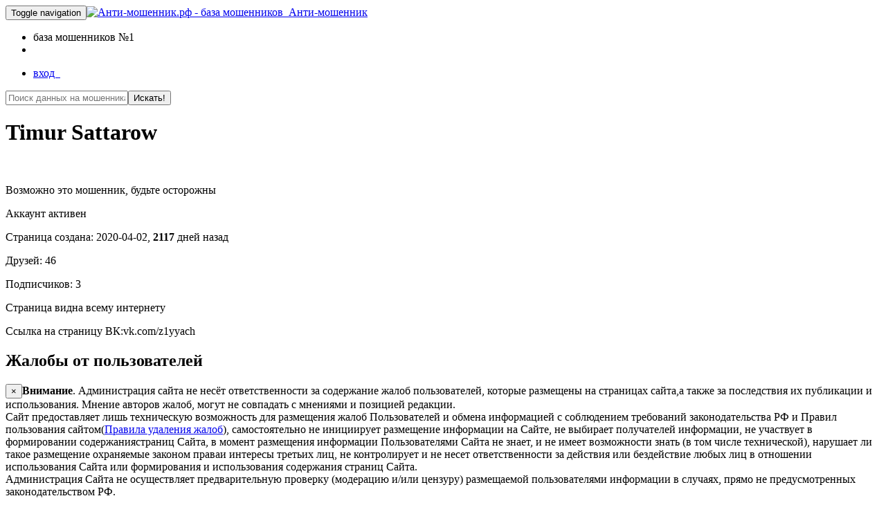

--- FILE ---
content_type: text/html; charset=UTF-8
request_url: http://xn----7sbqkcmlfeai8b4e.xn--p1ai/vkcom/vk/590339583/
body_size: 23934
content:
<!DOCTYPE html><html><head><meta charset="utf-8"/><title>Подозрительный Timur Sattarow &#10004; Анти-мошенник</title><meta name="copyright" content="АнтиКидок"/><meta name="keywords" content=""/><meta name="description" content="Отзывы и комментарии возможно мошенник Timur Sattarow. Отзывы из интернета и комментарии из социальных сетей "/><meta name="viewport" content="width=device-width, initial-scale=1.0, maximum-scale=1.0"/><link rel="icon" href="/templates/boot/images/logo100.ico" type="image/x-icon"/><script src="/templates/boot/js/jquery-1.9.1.min.js" type="text/javascript"></script><script src="/templates/boot/js/html5lightbox.js" type="text/javascript"></script><script src="/templates/boot/js/jquery.cookie.js" type="text/javascript"></script><link rel="stylesheet" href="/templates/boot/css/style.min.css?v=17.02.20" type="text/css" media="screen"><script src="/templates/boot/js/bootstrap3.min.js" type="text/javascript"></script><meta name="yandex-verification" content="332b4ef4aec30fe0"/><meta name="yandex-verification" content="6f944ee7ffd83f63" /></head><body><div class="main "><div id="wrap" class="vkcom"><!--s-post-comp--><nav class="navbar navbar-inverse navbar-fixed-top"><div class="container"><div class="navbar-header"><button type="button" class="navbar-toggle collapsed" data-toggle="collapse" data-target="#bs-example-navbar-collapse-1" aria-expanded="false"><span class="sr-only">Toggle navigation</span><span class="icon-bar"></span><span class="icon-bar"></span><span class="icon-bar"></span></button><a class="navbar-brand" href="/"><img class="img-circle" src="/templates/boot/images/logo100.jpg" alt="Анти-мошенник.рф - база мошенников">&nbsp; Анти-мошенник</a></div><div class="collapse navbar-collapse" id="bs-example-navbar-collapse-1"><ul class="nav navbar-nav"><li><span>база мошенников №1</span></li><li><div id="vk_like3"><div id="vk_like"></div></div></li></ul><ul class="nav navbar-nav navbar-right"><li><a rel="nofollow" class="enter" href="/enter/" data-remote="false" data-toggle="modal" data-target="#enter">вход &nbsp;<i class="glyphicon glyphicon-log-in"></i></a></li></ul></div><!-- /.navbar-collapse --></div><!-- /.container-fluid --></nav><!--/s-post-comp--><div class="content container"><div class="main_search"><div id='search-box'><form action='/fake_man/' id='search-form' method='get' target='_top'><input id='search-text' name='s' placeholder='Поиск данных на мошенника в базе' type='text' value=""title="Имя, ФИО, карта, телефон, id страниц, групп - все что угодно пробуйте вводить и искать"/><button id='search-button' type='submit' onclick="doReachGoal('search'); return true;">Искать!</button></form></div></div><div class="fake_user alert alert-danger"><h1 data-type="vk" data-id="590339583">Timur Sattarow</h1><div class="row"><div class="col-xs-12 col-sm-4"><img class="img-thumbnail" src="https://sun1-85.userapi.com/s/v1/ig2/NTthOjMMLybPlKaP5GEykVIcJD26BXgGvNbXQYSfGVjx8d4BROFSUBOjQgDseQytpDQmVseGsNAmZol0neBqkG6Q.jpg?size=100x100&quality" alt=""/><p class="text-danger">Возможно это мошенник, будьте осторожны</p></div><div class="col-xs-12 col-sm-8"><p>Аккаунт активен</p><p>Страница создана: 2020-04-02, <b>2117</b> дней назад</p><p>Друзей: 46</p><p>Подписчиков: 3</p><p>Страница видна всему интернету</p><p>Ссылка на страницу ВК:vk.com/z1yyach</p></div></div></div><div class="clear"></div><h2>Жалобы от пользователей</h2><!-- s-post compile --><!--noindex--><div class="alert alert-info"><button type="button" class="close" data-dismiss="alert" aria-label="Close"><span aria-hidden="true">&times;</span></button><strong>Внимание</strong>. Администрация сайта не несёт ответственности за содержание жалоб пользователей, которые размещены на страницах сайта,а также за последствия их публикации и использования. Мнение авторов жалоб, могут не совпадать с мнениями и позицией редакции. <br>Сайт предоставляет лишь техническую возможность для размещения жалоб Пользователей и обмена информацией с соблюдением требований законодательства РФ и Правил пользования сайтом(<a href="/delete-rules">Правила удаления жалоб</a>), самостоятельно не инициирует размещение информации на Сайте, не выбирает получателей информации, не участвует в формировании содержаниястраниц Сайта, в момент размещения информации Пользователями Сайта не знает, и не имеет возможности знать (в том числе технической), нарушает ли такое размещение охраняемые законом праваи интересы третьих лиц, не контролирует и не несет ответственности за действия или бездействие любых лиц в отношении использования Сайта или формирования и использования содержания страниц Сайта. <br>Администрация Сайта не осуществляет предварительную проверку (модерацию и/или цензуру) размещаемой пользователями информации в случаях, прямо не предусмотренных законодательством РФ. <br></div><!--/noindex--><script async="async" src="//pagead2.googlesyndication.com/pagead/js/adsbygoogle.js"></script><!-- антимк --><ins class="adsbygoogle" style="display:block" data-ad-client="ca-pub-5083908952282313" data-ad-slot="3688689277" data-ad-format="auto"></ins><script>(adsbygoogle = window.adsbygoogle || []).push({});</script><div class="table-responsive"><table id='result' class="table table-small-font table-hover table-condensed table-striped white"><thead><th>Дата, от кого</th><th>сообщения</th><th>Источник</th></thead><tr class=""><td class="small">22.01.2022 17:31 <br>Одинаковых 1 <br>Мнение пользователя: <br><!--noindex--><div class="center"><small>Могут видеть только <a href="/enter/#2a" data-remote="false" data-toggle="modal" data-target="#enter">зарегистрированные</a>!</small><br></div><!--/noindex--></td><td class="small"><div class="mes">Part 1<br>SQUAD DRAGUNN (0-499)<br><br>https://vk.com/id687865367<br> https://vk.com/id625193220<br> https://vk.com/id597495228<br> https://vk.com/id689502175<br> https://vk.com/id656352278<br> https://vk.com/id689255673<br> https://vk.com/id610050501<br> https://vk.com/id556674134<br> https://vk.com/id561246895<br> https://vk.com/id677386438<br> https://vk.com/id684752167<br> https://vk.com/id684829519<br> https://vk.com/id406473986<br> https://vk.com/id517396324<br> https://vk.com/id692152552<br> https://vk.com/id572063377<br> https://vk.com/id195685581<br> https://vk.com/id691852282<br> https://vk.com/id606477607<br> https://vk.com/id41441075<br> https://vk.com/id690145334<br> https://vk.com/id674604506<br> https://vk.com/id433503695<br> https://vk.com/id683457322<br> https://vk.com/id599776172<br> https://vk.com/id642771657<br> https://vk.com/id690189732<br> https://vk.com/id684339959<br> https://vk.com/id689237849<br> https://vk.com/id689465097<br> https://vk.com/id689228579<br> https://vk.com/id686073210<br> https://vk.com/id689999423<br> https://vk.com/id605120376<br> https://vk.com/id312975666<br> https://vk.com/id655447013<br> https://vk.com/id690915747<br> https://vk.com/id687301173<br> https://vk.com/id560365170<br> https://vk.com/id665922256<br> https://vk.com/id689958382<br> https://vk.com/id402003137<br> https://vk.com/id692429363<br> https://vk.com/id615302435<br> https://vk.com/id174755222<br> https://vk.com/id597387824<br> https://vk.com/id522804717<br> https://vk.com/id575931418<br> https://vk.com/id581905544<br> https://vk.com/id608858929<br> https://vk.com/id535411439<br> https://vk.com/id693774343<br> https://vk.com/id652215967<br> https://vk.com/id674571782<br> https://vk.com/id584859593<br> https://vk.com/id586277871<br> https://vk.com/id488359720<br> https://vk.com/id606808050<br> https://vk.com/id438571935<br> https://vk.com/id426440748<br> https://vk.com/id596411143<br> https://vk.com/id573957341<br> https://vk.com/id675799514<br> https://vk.com/id579289583<br> https://vk.com/id187586434<br> https://vk.com/id672350991<br> https://vk.com/id624006232<br> https://vk.com/id680387221<br> https://vk.com/id388530107<br> https://vk.com/id692267226<br> https://vk.com/id552505693<br> https://vk.com/id634548384<br> https://vk.com/id454629301<br> https://vk.com/id20491316<br> https://vk.com/id673418646<br> https://vk.com/id618080879<br> https://vk.com/id444530110<br> https://vk.com/id668405985<br> https://vk.com/id521315723<br> https://vk.com/id690146260<br> https://vk.com/id578850516<br> https://vk.com/id595962654<br> https://vk.com/id624553067<br> https://vk.com/id564478655<br> https://vk.com/id549651290<br> https://vk.com/id613287341<br> https://vk.com/id596616300<br> https://vk.com/id617400487<br> https://vk.com/id617602658<br> https://vk.com/id574635185<br> https://vk.com/id574494855<br> https://vk.com/id669447640<br> https://vk.com/id587139688<br> https://vk.com/id548080663<br> https://vk.com/id632531428<br> https://vk.com/id512419884<br> https://vk.com/id500125623<br> https://vk.com/id650368841<br> https://vk.com/id633467843<br> https://vk.com/id578434748<br> https://vk.com/id585392537<br> https://vk.com/id467781252<br> https://vk.com/id577476287<br> https://vk.com/id573204561<br> https://vk.com/id235871057<br> https://vk.com/id436785371<br> https://vk.com/id331380684<br> https://vk.com/id498726026<br> https://vk.com/id100767941<br> https://vk.com/id286971805<br> https://vk.com/id469275179<br> https://vk.com/id672143232<br> https://vk.com/id310063894<br> https://vk.com/id326381760<br> https://vk.com/id607560582<br> https://vk.com/id596985817<br> https://vk.com/id600837031<br> https://vk.com/id592936004<br> https://vk.com/id591348069<br> https://vk.com/id591379318<br> https://vk.com/id587640098<br> https://vk.com/id595329435<br> https://vk.com/id573845328<br> https://vk.com/id571387415<br> https://vk.com/id555079223<br> https://vk.com/id578019814<br> https://vk.com/id593097486<br> https://vk.com/id582592305<br> https://vk.com/id688925892<br> https://vk.com/id593120570<br> https://vk.com/id589579430<br> https://vk.com/id533213528<br> https://vk.com/id394483970<br> https://vk.com/id583515164<br> https://vk.com/id599864665<br> https://vk.com/id578188527<br> https://vk.com/id581922461<br> https://vk.com/id589192537<br> https://vk.com/id583606914<br> https://vk.com/id520643644<br> https://vk.com/id575870727<br> https://vk.com/id472110292<br> https://vk.com/id573968722<br> https://vk.com/id547391452<br> https://vk.com/id449789585<br> https://vk.com/id177688916<br> https://vk.com/id594961817<br> https://vk.com/id595079884<br> https://vk.com/id502644107<br> https://vk.com/id575787549<br> https://vk.com/id589014361<br> https://vk.com/id405179773<br> https://vk.com/id508102712<br> https://vk.com/id416778650<br> https://vk.com/id608959391<br> https://vk.com/id592689425<br> https://vk.com/id580858441<br> https://vk.com/id539490515<br> https://vk.com/id563596700<br> https://vk.com/id556307056<br> https://vk.com/id583834932<br> https://vk.com/id691975530<br> https://vk.com/id637700024<br> https://vk.com/id696154203<br> https://vk.com/id681082898<br> https://vk.com/id683295211<br> https://vk.com/id614979475<br> https://vk.com/id664568189<br> https://vk.com/id495847489<br> https://vk.com/id652771945<br> https://vk.com/id608480670<br> https://vk.com/id692732389<br> https://vk.com/id696243809<br> https://vk.com/id663668743<br> https://vk.com/id685895304<br> https://vk.com/id696241780<br> https://vk.com/id620919414<br> https://vk.com/id696243876<br> https://vk.com/id694581430<br> https://vk.com/id189372406<br> https://vk.com/id696243086<br> https://vk.com/id694372312<br> https://vk.com/id113761860<br> https://vk.com/id672193916<br> https://vk.com/id133934138<br> https://vk.com/id648111027<br> https://vk.com/id693018865<br> https://vk.com/id695192657<br> https://vk.com/id696243252<br> https://vk.com/id638578932<br> https://vk.com/id367220534<br> https://vk.com/id529507647<br> https://vk.com/id589080470<br> https://vk.com/id616082558<br> https://vk.com/id628678899<br> https://vk.com/id535648464<br> https://vk.com/id577720710<br> https://vk.com/id560981141<br> https://vk.com/id574104066<br> https://vk.com/id575276161<br> https://vk.com/id458629015<br> https://vk.com/id603042885<br> https://vk.com/id638970527<br> https://vk.com/id679570299<br> https://vk.com/id687433995<br> https://vk.com/id679418448<br> https://vk.com/id525932732<br> https://vk.com/id650682127<br> https://vk.com/id648706527<br> https://vk.com/id581487019<br> https://vk.com/id621209753<br> https://vk.com/id559559756<br> https://vk.com/id670963267<br> https://vk.com/id620868791<br> https://vk.com/id629528398<br> https://vk.com/id675853051<br> https://vk.com/id616750391<br> https://vk.com/id561328608<br> https://vk.com/id583390952<br> https://vk.com/id347060531<br> https://vk.com/id599362346<br> https://vk.com/id605700568<br> https://vk.com/id672158271<br> https://vk.com/id633338418<br> https://vk.com/id651013129<br> https://vk.com/id680386095<br> https://vk.com/id385723068<br> https://vk.com/id665876429<br> https://vk.com/id670562425<br> https://vk.com/id588750720<br> https://vk.com/id556049138<br> https://vk.com/id676695691<br> https://vk.com/id684892856<br> https://vk.com/id677858723<br> https://vk.com/id675971499<br> https://vk.com/id498036613<br> https://vk.com/id595656718<br> https://vk.com/id458016817<br> https://vk.com/id610810450<br> https://vk.com/id254065446<br> https://vk.com/id574664226<br> https://vk.com/id502052715<br> https://vk.com/id576182216<br> https://vk.com/id662405423<br> https://vk.com/id672394713<br> https://vk.com/id632213280<br> https://vk.com/id678696545<br> https://vk.com/id695323522<br> https://vk.com/id692842578<br> https://vk.com/id689932979<br> https://vk.com/id649150268<br> https://vk.com/id608648273<br> https://vk.com/id696479270<br> https://vk.com/id590578485<br> https://vk.com/id558762491<br> https://vk.com/id437864863<br> https://vk.com/id480244241<br> https://vk.com/id246209730<br> https://vk.com/id451335209<br> https://vk.com/id596143503<br> https://vk.com/id567117769<br> https://vk.com/id549625153<br> https://vk.com/id472858361<br> https://vk.com/id554593830<br> https://vk.com/id454620167<br> https://vk.com/id541645194<br> https://vk.com/id560587232<br> https://vk.com/id597050916<br> https://vk.com/id557411245<br> https://vk.com/id586919380<br> https://vk.com/id632201227<br> https://vk.com/id619427546<br> https://vk.com/id571273761<br> https://vk.com/id616909708<br> https://vk.com/id606852088<br> https://vk.com/id608558722<br> https://vk.com/id615499405<br> https://vk.com/id582036384<br> https://vk.com/id557258140<br> https://vk.com/id517246975<br> https://vk.com/id554991910<br> https://vk.com/id613031735<br> https://vk.com/id550639555<br> https://vk.com/id312486366<br> https://vk.com/id583137967<br> https://vk.com/id584378882<br> https://vk.com/id696101216<br> https://vk.com/id688261444<br> https://vk.com/id632754255<br> https://vk.com/id665799345<br> https://vk.com/id674497538<br> https://vk.com/id680492830<br> https://vk.com/id656779946<br> https://vk.com/id590339583<br> https://vk.com/id613368568<br> https://vk.com/id290111268<br> https://vk.com/id630304128<br> https://vk.com/id545035059<br> https://vk.com/id473791102<br> https://vk.com/id72533489<br> https://vk.com/id678331341<br> https://vk.com/id684766669<br> https://vk.com/id687716697<br> https://vk.com/id633334720<br> https://vk.com/id653894256<br> https://vk.com/id592164372<br> https://vk.com/id508419058<br> https://vk.com/id567148053<br> https://vk.com/id660659612<br> https://vk.com/id623677783<br> https://vk.com/id499060088<br> https://vk.com/id562518342<br> https://vk.com/id573626822<br> https://vk.com/id676617992<br> https://vk.com/id677680974<br> https://vk.com/id648683146<br> https://vk.com/id610979516<br> https://vk.com/id590895113<br> https://vk.com/id608874115<br> https://vk.com/id501462363<br> https://vk.com/id593565084<br> https://vk.com/id537528675<br> https://vk.com/id540184667<br> https://vk.com/id581861131<br> https://vk.com/id569837804<br> https://vk.com/id590130104<br> https://vk.com/id576725473<br> https://vk.com/id593559159<br> https://vk.com/id490429897<br> https://vk.com/id537216089<br> https://vk.com/id540003702<br> https://vk.com/id500154698<br> https://vk.com/id579977324<br> https://vk.com/id591035639<br> https://vk.com/id695300887<br> https://vk.com/id601911582<br> https://vk.com/id693619607<br> https://vk.com/id651591740<br> https://vk.com/id359489168<br> https://vk.com/id404569425<br> https://vk.com/id209297052<br> https://vk.com/id658930025<br> https://vk.com/id570887943<br> https://vk.com/id576276186<br> https://vk.com/id589310169<br> https://vk.com/id586207297<br> https://vk.com/id603754519<br> https://vk.com/id584504760<br> https://vk.com/id544537609<br> https://vk.com/id454159830<br> https://vk.com/id574896445<br> https://vk.com/id588398175<br> https://vk.com/id586437625<br> https://vk.com/id531128465<br> https://vk.com/id502032783<br> https://vk.com/id583036242<br> https://vk.com/id683426896<br> https://vk.com/id662744047<br> https://vk.com/id519825232<br> https://vk.com/id690094606<br> https://vk.com/id625067081<br> https://vk.com/id581572879<br> https://vk.com/id628001545<br> https://vk.com/id640174810<br> https://vk.com/id585808727<br> https://vk.com/id645053127<br> https://vk.com/id570023731<br> https://vk.com/id604839046<br> https://vk.com/id199777703<br> https://vk.com/id657252925<br> https://vk.com/id449716119<br> https://vk.com/id645216433<br> https://vk.com/id625090751<br> https://vk.com/id639666073<br> https://vk.com/id624578383<br> https://vk.com/id610971389<br> https://vk.com/id559070921<br> https://vk.com/id644058040<br> https://vk.com/id643101406<br> https://vk.com/id627346246<br> https://vk.com/id188626952<br> https://vk.com/id628192469<br> https://vk.com/id619386959<br> https://vk.com/id235573478<br> https://vk.com/id461949073<br> https://vk.com/id471996926<br> https://vk.com/id399464284<br> https://vk.com/id221933110<br> https://vk.com/id297631803<br> https://vk.com/id626813872<br> https://vk.com/id166691689<br> https://vk.com/id614261061<br> https://vk.com/id532992032<br> https://vk.com/id581957862<br> https://vk.com/id617590353<br> https://vk.com/id644526769<br> https://vk.com/id549716691<br> https://vk.com/id538957111<br> https://vk.com/id578965453<br> https://vk.com/id666925476<br> https://vk.com/id590836715<br> https://vk.com/id537354895<br> https://vk.com/id558671081<br> https://vk.com/id489559088<br> https://vk.com/id454136523<br> https://vk.com/id631516938<br> https://vk.com/id397425719<br> https://vk.com/id503485578<br> https://vk.com/id596544295<br> https://vk.com/id453706110<br> https://vk.com/id665932674<br> https://vk.com/id634079913<br> https://vk.com/id657926301<br> https://vk.com/id572591284<br> https://vk.com/id692595201<br> https://vk.com/id656839289<br> https://vk.com/id656115453<br> https://vk.com/id655992851<br> https://vk.com/id655851306<br> https://vk.com/id656852359<br> https://vk.com/id655676101<br> https://vk.com/id655398883<br> https://vk.com/id655872469<br> https://vk.com/id614773948<br> https://vk.com/id296639474<br> https://vk.com/id578088869<br> https://vk.com/id576793709<br> https://vk.com/id424815928<br> https://vk.com/id595790667<br> https://vk.com/id589395404<br> https://vk.com/id620490895<br> https://vk.com/id408254467<br> https://vk.com/id690629305<br> https://vk.com/id567878876<br> https://vk.com/id577833214<br> https://vk.com/id590458454<br> https://vk.com/id596744141<br> https://vk.com/id584105209<br> https://vk.com/id524083720<br> https://vk.com/id570537213<br> https://vk.com/id601909857<br> https://vk.com/id340319402<br> https://vk.com/id569722560<br> https://vk.com/id502112980<br> https://vk.com/id558503996<br> https://vk.com/id433818619<br> https://vk.com/id560540762<br> https://vk.com/id578196922<br> https://vk.com/id482743265<br> https://vk.com/id597484003<br> https://vk.com/id592942774<br> https://vk.com/id503824925<br> https://vk.com/id619799401<br> https://vk.com/id429570281<br> https://vk.com/id550896681<br> https://vk.com/id602885122<br> https://vk.com/id615363019<br> https://vk.com/id649161949<br> https://vk.com/id464262974<br> https://vk.com/id666177513<br> https://vk.com/id648742307<br> https://vk.com/id178963567<br> https://vk.com/id423660400<br> https://vk.com/id575442666<br> https://vk.com/id613300169<br> https://vk.com/id550348343<br> https://vk.com/id437893129<br> https://vk.com/id690171720<br> https://vk.com/id477999802<br> https://vk.com/id342641635<br> https://vk.com/id410287784<br> https://vk.com/id644245963<br> https://vk.com/id287219636<br> https://vk.com/id632298858<br> https://vk.com/id518259871<br> https://vk.com/id366628395<br> https://vk.com/id654230507<br> https://vk.com/id569318868<br> https://vk.com/id695207882<br> https://vk.com/id467051630<br> https://vk.com/id675043241<br> https://vk.com/id618566404<br> https://vk.com/id681390861<br> https://vk.com/id569849605<br> https://vk.com/id687791481<br> https://vk.com/id681766693<br> https://vk.com/id617566481<br> https://vk.com/id294821121<br> https://vk.com/id672019530<br> https://vk.com/id685108580<br> https://vk.com/id670896512<br> https://vk.com/id665663003<br> https://vk.com/id649305915<br> https://vk.com/id328076797<br> https://vk.com/id636232659<br> https://vk.com/id598798498<br> https://vk.com/id690775409<br> https://vk.com/id663151509<br> https://vk.com/id177516212<br><br>IND: 3847</div><p><!--noindex--><b>Связанные реквизиты, страницы:</b><!--/noindex--><a data-d="vk" data-type="dragun_raid" data-id="687865367" class="small" href='/vkcom/vk/687865367/'>Илья Драгунов</a>, <a data-d="vk" data-type="zzzgarantzzz" data-id="625193220" class="small" href='/vkcom/vk/625193220/'>Артур Вендинг</a>, <a data-d="vk" data-type="garant_makhovikov" data-id="597495228" class="small" href='/vkcom/vk/597495228/'>Сергей Маховиков</a>, <a data-d="vk" data-type="butenko_orig" data-id="689502175" class="small" href='/vkcom/vk/689502175/'>Матвей Бутенко</a>, <a data-d="vk" data-type="garant_maksimg" data-id="656352278" class="small" href='/vkcom/vk/656352278/'>Максим Гульков</a>, <a data-d="vk" data-type="" data-id="689255673" class="small" href='/vkcom/vk/689255673/'>Вадим Майанезов</a>, <a data-d="vk" data-type="taije" data-id="610050501" class="small" href='/vkcom/vk/610050501/'>Камила Мельникова</a>, <a data-d="vk" data-type="idnecaev" data-id="556674134" class="small" href='/vkcom/vk/556674134/'>Паша Лунегов</a>, <a data-d="vk" data-type="zhdanov777666" data-id="561246895" class="small" href='/vkcom/vk/561246895/'>Филипп Жданов</a>, <a data-d="vk" data-type="stokc0" data-id="677386438" class="small" href='/vkcom/vk/677386438/'>Александр Салтанов</a>, <a data-d="vk" data-type="alex_879" data-id="684752167" class="small" href='/vkcom/vk/684752167/'>Алексей Савельев</a>, <a data-d="vk" data-type="zaebalblihet" data-id="684829519" class="small" href='/vkcom/vk/684829519/'>Рома Мирный</a>, <a data-d="vk" data-type="original_radov" data-id="406473986" class="small" href='/vkcom/vk/406473986/'>Макс Радов</a>, <a data-d="vk" data-type="garant.fornienko" data-id="517396324" class="small" href='/vkcom/vk/517396324/'>Андрей Форниенко</a>, <a data-d="vk" data-type="id692152552" data-id="692152552" class="small" href='/vkcom/vk/692152552/'>Никита Сафронов</a>, <a data-d="vk" data-type="garantik_mehtiev" data-id="572063377" class="small" href='/vkcom/vk/572063377/'>Ибрагим Мехтиев</a>, <a data-d="vk" data-type="damerinsky.best" data-id="195685581" class="small" href='/vkcom/vk/195685581/'>Игорь Дамеринский</a>, <a data-d="vk" data-type="only_morozov" data-id="691852282" class="small" href='/vkcom/vk/691852282/'>Саня Морозов</a>, <a data-d="vk" data-type="original_famelov" data-id="606477607" class="small" href='/vkcom/vk/606477607/'>Макс Фамелов</a>, <a data-d="vk" data-type="" data-id="41441075" class="small" href='/vkcom/vk/41441075/'>Каролина Шведкова</a>, <a data-d="vk" data-type="" data-id="690145334" class="small" href='/vkcom/vk/690145334/'>Камила Мельникова</a>, <a data-d="vk" data-type="caspiy_garant" data-id="674604506" class="small" href='/vkcom/vk/674604506/'>Марк Каспийский</a>, <a data-d="vk" data-type="milkarev" data-id="433503695" class="small" href='/vkcom/vk/433503695/'>Артём Милкарев</a>, <a data-d="vk" data-type="id683457322" data-id="683457322" class="small" href='/vkcom/vk/683457322/'>Арсений Кудрявцев</a>, <a data-d="vk" data-type="id599776172" data-id="599776172" class="small" href='/vkcom/vk/599776172/'>Aleksandra Kolpakova</a>, <a data-d="vk" data-type="id642771657" data-id="642771657" class="small" href='/vkcom/vk/642771657/'>Aliyar Mingazov</a>, <a data-d="vk" data-type="id690189732" data-id="690189732" class="small" href='/vkcom/vk/690189732/'>Alec Lightwood</a>, <a data-d="vk" data-type="" data-id="684339959" class="small" href='/vkcom/vk/684339959/'>Альберт Миронов</a>, <a data-d="vk" data-type="" data-id="689237849" class="small" href='/vkcom/vk/689237849/'>Damon Salvatore</a>, <a data-d="vk" data-type="id689465097" data-id="689465097" class="small" href='/vkcom/vk/689465097/'>Elizabeth Gillies</a>, <a data-d="vk" data-type="id689228579" data-id="689228579" class="small" href='/vkcom/vk/689228579/'>Elvira Tugusheva</a>, <a data-d="vk" data-type="id686073210" data-id="686073210" class="small" href='/vkcom/vk/686073210/'>Hardin Scott</a>, <a data-d="vk" data-type="id689999423" data-id="689999423" class="small" href='/vkcom/vk/689999423/'>Marcus Baker</a>, <a data-d="vk" data-type="areeeeeeeeeee" data-id="605120376" class="small" href='/vkcom/vk/605120376/'>Ева Попова</a>, <a data-d="vk" data-type="deadpersonacc" data-id="312975666" class="small" href='/vkcom/vk/312975666/'>Roman Nemkin</a>, <a data-d="vk" data-type="pantxrez_off" data-id="655447013" class="small" href='/vkcom/vk/655447013/'>Sigrejgierkgirokgerikgregreger Wgerjgurejgerugjergeriekregi</a>, <a data-d="vk" data-type="milomanmilomanov2006" data-id="690915747" class="small" href='/vkcom/vk/690915747/'>Артур Чернышев</a>, <a data-d="vk" data-type="id687301173" data-id="687301173" class="small" href='/vkcom/vk/687301173/'>Линда Романова</a>, <a data-d="vk" data-type="x_x_v7" data-id="560365170" class="small" href='/vkcom/vk/560365170/'>Vladislav Kovalchuk</a>, <a data-d="vk" data-type="id665922256" data-id="665922256" class="small" href='/vkcom/vk/665922256/'>Абу Бандит</a>, <a data-d="vk" data-type="id689958382" data-id="689958382" class="small" href='/vkcom/vk/689958382/'>Tom Hiiddleston</a>, <a data-d="vk" data-type="garant____gromov" data-id="402003137" class="small" href='/vkcom/vk/402003137/'>Александр Громов</a>, <a data-d="vk" data-type="garant_korean" data-id="692429363" class="small" href='/vkcom/vk/692429363/'>천사 슬퍼</a>, <a data-d="vk" data-type="garant_a.nekrasov" data-id="615302435" class="small" href='/vkcom/vk/615302435/'>Александр Некрасов</a>, <a data-d="vk" data-type="" data-id="174755222" class="small" href='/vkcom/vk/174755222/'>Роман Харламов</a>, <a data-d="vk" data-type="egorka.nixyasebe" data-id="597387824" class="small" href='/vkcom/vk/597387824/'>Егор Комлев</a>, <a data-d="vk" data-type="fuck_ing_morning" data-id="522804717" class="small" href='/vkcom/vk/522804717/'>Александр Строганов</a>, <a data-d="vk" data-type="famelovvvvv" data-id="575931418" class="small" href='/vkcom/vk/575931418/'>Эдгар Гошин</a>, <a data-d="vk" data-type="listapadov" data-id="581905544" class="small" href='/vkcom/vk/581905544/'>Игорь Листопадов</a>, <a data-d="vk" data-type="goctevskaya" data-id="608858929" class="small" href='/vkcom/vk/608858929/'>Анастасия Гостевская</a>, <a data-d="vk" data-type="biglost_kitty" data-id="535411439" class="small" href='/vkcom/vk/535411439/'>Балтош Гребенников</a>, <a data-d="vk" data-type="" data-id="693774343" class="small" href='/vkcom/vk/693774343/'>Damon Clark</a>, <a data-d="vk" data-type="sane4ka669" data-id="652215967" class="small" href='/vkcom/vk/652215967/'>Александр Миронов</a>, <a data-d="vk" data-type="id674571782" data-id="674571782" class="small" href='/vkcom/vk/674571782/'>Александр Мирный</a>, <a data-d="vk" data-type="id584859593" data-id="584859593" class="small" href='/vkcom/vk/584859593/'>Александр Артемьев</a>, <a data-d="vk" data-type="alexander.antonov4" data-id="586277871" class="small" href='/vkcom/vk/586277871/'>Александр Антонов</a>, <a data-d="vk" data-type="sanya15055" data-id="488359720" class="small" href='/vkcom/vk/488359720/'>Александр Шамков</a>, <a data-d="vk" data-type="maxxximovd" data-id="606808050" class="small" href='/vkcom/vk/606808050/'>Дима Максимов</a>, <a data-d="vk" data-type="dskutov" data-id="438571935" class="small" href='/vkcom/vk/438571935/'>Дима Скутов</a>, <a data-d="vk" data-type="skvake" data-id="426440748" class="small" href='/vkcom/vk/426440748/'>Слава Иванов</a>, <a data-d="vk" data-type="only_pivo1" data-id="596411143" class="small" href='/vkcom/vk/596411143/'>Алексей Царев</a>, <a data-d="vk" data-type="zxcggl" data-id="573957341" class="small" href='/vkcom/vk/573957341/'>Артемий Драгунов</a>, <a data-d="vk" data-type="dmitry_dragunov" data-id="675799514" class="small" href='/vkcom/vk/675799514/'>Дмитрий Драгунов</a>, <a data-d="vk" data-type="demon_ada_malish" data-id="579289583" class="small" href='/vkcom/vk/579289583/'>Myvik Donat</a>, <a data-d="vk" data-type="" data-id="187586434" class="small" href='/vkcom/vk/187586434/'>Григорий Шлёпов'</a>, <a data-d="vk" data-type="only_command7" data-id="672350991" class="small" href='/vkcom/vk/672350991/'>Максим Добромирнов</a>, <a data-d="vk" data-type="nazarov_garantwopx" data-id="624006232" class="small" href='/vkcom/vk/624006232/'>Андрей Назаров</a>, <a data-d="vk" data-type="andreykrylov12" data-id="680387221" class="small" href='/vkcom/vk/680387221/'>Андрей Крылов</a>, <a data-d="vk" data-type="barsik_myrrr" data-id="388530107" class="small" href='/vkcom/vk/388530107/'>Максим Барсиков</a>, <a data-d="vk" data-type="garant_kovalchuk_official" data-id="692267226" class="small" href='/vkcom/vk/692267226/'>Никита Ковальчук</a>, <a data-d="vk" data-type="t1kva_official" data-id="552505693" class="small" href='/vkcom/vk/552505693/'>Роман Миронов</a>, <a data-d="vk" data-type="sushkov7" data-id="634548384" class="small" href='/vkcom/vk/634548384/'>Макс Ващенко</a>, <a data-d="vk" data-type="garant_georgev" data-id="454629301" class="small" href='/vkcom/vk/454629301/'>Олег Сержантов</a>, <a data-d="vk" data-type="scumerwtf" data-id="20491316" class="small" href='/vkcom/vk/20491316/'>Артём Лотев</a>, <a data-d="vk" data-type="reyx0" data-id="673418646" class="small" href='/vkcom/vk/673418646/'>Александр Громов</a>, <a data-d="vk" data-type="garant.zakharov" data-id="618080879" class="small" href='/vkcom/vk/618080879/'>Влад Захаров</a>, <a data-d="vk" data-type="id444530110" data-id="444530110" class="small" href='/vkcom/vk/444530110/'>Самир Мурзашев</a>, <a data-d="vk" data-type="gdz_edemov" data-id="668405985" class="small" href='/vkcom/vk/668405985/'>Влад Эдемов</a>, <a data-d="vk" data-type="savchenko.garant" data-id="521315723" class="small" href='/vkcom/vk/521315723/'>Макс Савченко</a>, <a data-d="vk" data-type="m.mapiot" data-id="690146260" class="small" href='/vkcom/vk/690146260/'>Алексей Тесленков</a>, <a data-d="vk" data-type="id578850516" data-id="578850516" class="small" href='/vkcom/vk/578850516/'>Максим Максимов</a>, <a data-d="vk" data-type="office_garant_molchanov" data-id="595962654" class="small" href='/vkcom/vk/595962654/'>Александр Молчанов</a>, <a data-d="vk" data-type="id624553067" data-id="624553067" class="small" href='/vkcom/vk/624553067/'>Alexei Byrdin</a>, <a data-d="vk" data-type="id564478655" data-id="564478655" class="small" href='/vkcom/vk/564478655/'>Alek Sander</a>, <a data-d="vk" data-type="id549651290" data-id="549651290" class="small" href='/vkcom/vk/549651290/'>Ail Uzbek</a>, <a data-d="vk" data-type="ally_axtamow88888" data-id="613287341" class="small" href='/vkcom/vk/613287341/'>Alijon Axtamow</a>, <a data-d="vk" data-type="a_l_e_x_e_y669" data-id="596616300" class="small" href='/vkcom/vk/596616300/'>Alexey Svelev</a>, <a data-d="vk" data-type="alinkaaaaa24" data-id="617400487" class="small" href='/vkcom/vk/617400487/'>Alina Starllin</a>, <a data-d="vk" data-type="intellitosh" data-id="617602658" class="small" href='/vkcom/vk/617602658/'>Alina Rafkatovna</a>, <a data-d="vk" data-type="id574635185" data-id="574635185" class="small" href='/vkcom/vk/574635185/'>Anna Ivanova</a>, <a data-d="vk" data-type="id574494855" data-id="574494855" class="small" href='/vkcom/vk/574494855/'>Andrei Smirnov</a>, <a data-d="vk" data-type="vikusiaostrova" data-id="669447640" class="small" href='/vkcom/vk/669447640/'>Виктория Островская</a>, <a data-d="vk" data-type="adas_samirov" data-id="587139688" class="small" href='/vkcom/vk/587139688/'>Адас Самиров</a>, <a data-d="vk" data-type="dmitro.shapoval" data-id="548080663" class="small" href='/vkcom/vk/548080663/'>Дима Шаповал</a>, <a data-d="vk" data-type="zx7vzn" data-id="632531428" class="small" href='/vkcom/vk/632531428/'>Rendy Ryanxxx</a>, <a data-d="vk" data-type="lmao1110" data-id="512419884" class="small" href='/vkcom/vk/512419884/'>Артем Волков</a>, <a data-d="vk" data-type="danilrob" data-id="500125623" class="small" href='/vkcom/vk/500125623/'>Даниил'атылох Пархатинов</a>, <a data-d="vk" data-type="id650368841" data-id="650368841" class="small" href='/vkcom/vk/650368841/'>Hamick Babakishev</a>, <a data-d="vk" data-type="garant_gromow_05" data-id="633467843" class="small" href='/vkcom/vk/633467843/'>Егор Громов</a>, <a data-d="vk" data-type="" data-id="578434748" class="small" href='/vkcom/vk/578434748/'>Данил Коновалов</a>, <a data-d="vk" data-type="viriln" data-id="585392537" class="small" href='/vkcom/vk/585392537/'>Илья Фролов</a>, <a data-d="vk" data-type="roma_poma" data-id="467781252" class="small" href='/vkcom/vk/467781252/'>Саша Печенкин</a>, <a data-d="vk" data-type="id577476287" data-id="577476287" class="small" href='/vkcom/vk/577476287/'>Максим Чёрных</a>, <a data-d="vk" data-type="id573204561" data-id="573204561" class="small" href='/vkcom/vk/573204561/'>Ульяна Пепелко</a>, <a data-d="vk" data-type="id235871057" data-id="235871057" class="small" href='/vkcom/vk/235871057/'>Даниил Манишин</a>, <a data-d="vk" data-type="leonid_228_777" data-id="436785371" class="small" href='/vkcom/vk/436785371/'>Леонид Алексеев</a>, <a data-d="vk" data-type="id331380684" data-id="331380684" class="small" href='/vkcom/vk/331380684/'>Kambarov Kasym</a>, <a data-d="vk" data-type="id498726026" data-id="498726026" class="small" href='/vkcom/vk/498726026/'>Кутман Касыбаев</a>, <a data-d="vk" data-type="id100767941" data-id="100767941" class="small" href='/vkcom/vk/100767941/'>Сергей Сергеев</a>, <a data-d="vk" data-type="id286971805" data-id="286971805" class="small" href='/vkcom/vk/286971805/'>Джафар Шарипов</a>, <a data-d="vk" data-type="id469275179" data-id="469275179" class="small" href='/vkcom/vk/469275179/'>Татьяна Лидуева</a>, <a data-d="vk" data-type="vladksirapov" data-id="672143232" class="small" href='/vkcom/vk/672143232/'>Савелий Крамаров</a>, <a data-d="vk" data-type="id310063894" data-id="310063894" class="small" href='/vkcom/vk/310063894/'>Denis Vinokurov</a>, <a data-d="vk" data-type="id326381760" data-id="326381760" class="small" href='/vkcom/vk/326381760/'>Андрей Прокофьев</a>, <a data-d="vk" data-type="id607560582" data-id="607560582" class="small" href='/vkcom/vk/607560582/'>Kos Mos</a>, <a data-d="vk" data-type="id596985817" data-id="596985817" class="small" href='/vkcom/vk/596985817/'>Артем Клоузеровский</a>, <a data-d="vk" data-type="danya_tv_2006" data-id="600837031" class="small" href='/vkcom/vk/600837031/'>Danya Tv</a>, <a data-d="vk" data-type="mortis2003" data-id="592936004" class="small" href='/vkcom/vk/592936004/'>Артём Крутов</a>, <a data-d="vk" data-type="leonyt6921" data-id="591348069" class="small" href='/vkcom/vk/591348069/'>Leon Yt</a>, <a data-d="vk" data-type="insane_wolf" data-id="591379318" class="small" href='/vkcom/vk/591379318/'>I-I Безумный</a>, <a data-d="vk" data-type="pchola_medovyxa" data-id="587640098" class="small" href='/vkcom/vk/587640098/'>Беа Пчёлка</a>, <a data-d="vk" data-type="id595329435" data-id="595329435" class="small" href='/vkcom/vk/595329435/'>Богдан Тепикян</a>, <a data-d="vk" data-type="id573845328" data-id="573845328" class="small" href='/vkcom/vk/573845328/'>Артём Шиндяев</a>, <a data-d="vk" data-type="bomj_i_avtobus" data-id="571387415" class="small" href='/vkcom/vk/571387415/'>Варвара Пищенина</a>, <a data-d="vk" data-type="valeriankaaaaaaaaaa" data-id="555079223" class="small" href='/vkcom/vk/555079223/'>Ваня Андронов</a>, <a data-d="vk" data-type="id578019814" data-id="578019814" class="small" href='/vkcom/vk/578019814/'>Беа Эпическая</a>, <a data-d="vk" data-type="mskitte" data-id="593097486" class="small" href='/vkcom/vk/593097486/'>Борис Энкин</a>, <a data-d="vk" data-type="id582592305" data-id="582592305" class="small" href='/vkcom/vk/582592305/'>Brawler Djoni</a>, <a data-d="vk" data-type="garant.duck" data-id="688925892" class="small" href='/vkcom/vk/688925892/'>Donald Duck</a>, <a data-d="vk" data-type="id593120570" data-id="593120570" class="small" href='/vkcom/vk/593120570/'>Anna Chikinyova</a>, <a data-d="vk" data-type="id589579430" data-id="589579430" class="small" href='/vkcom/vk/589579430/'>Delwar Brawl-Stars</a>, <a data-d="vk" data-type="dartsirius" data-id="533213528" class="small" href='/vkcom/vk/533213528/'>DartSirius Dart</a>, <a data-d="vk" data-type="oyuncartv" data-id="394483970" class="small" href='/vkcom/vk/394483970/'>Burak Inan</a>, <a data-d="vk" data-type="id583515164" data-id="583515164" class="small" href='/vkcom/vk/583515164/'>Deryll Brawl</a>, <a data-d="vk" data-type="id599864665" data-id="599864665" class="small" href='/vkcom/vk/599864665/'>Brawl Stars</a>, <a data-d="vk" data-type="id578188527" data-id="578188527" class="small" href='/vkcom/vk/578188527/'>Iro Blet</a>, <a data-d="vk" data-type="supermirdik" data-id="581922461" class="small" href='/vkcom/vk/581922461/'>Mirdik Yt</a>, <a data-d="vk" data-type="id589192537" data-id="589192537" class="small" href='/vkcom/vk/589192537/'>Larry Lr</a>, <a data-d="vk" data-type="gameovor" data-id="583606914" class="small" href='/vkcom/vk/583606914/'>Game Ovor</a>, <a data-d="vk" data-type="id520643644" data-id="520643644" class="small" href='/vkcom/vk/520643644/'>Nazar Bukov</a>, <a data-d="vk" data-type="v_1_r_u_s1" data-id="575870727" class="small" href='/vkcom/vk/575870727/'>Nikita Parfenov</a>, <a data-d="vk" data-type="diedinside777" data-id="472110292" class="small" href='/vkcom/vk/472110292/'>Егорыч Ковалев</a>, <a data-d="vk" data-type="id573968722" data-id="573968722" class="small" href='/vkcom/vk/573968722/'>Егор Куртев</a>, <a data-d="vk" data-type="id547391452" data-id="547391452" class="small" href='/vkcom/vk/547391452/'>Илья Босенко</a>, <a data-d="vk" data-type="ilshaty2" data-id="449789585" class="small" href='/vkcom/vk/449789585/'>Ильшат Каюмов</a>, <a data-d="vk" data-type="id177688916" data-id="177688916" class="small" href='/vkcom/vk/177688916/'>Илья Савушкин</a>, <a data-d="vk" data-type="ilya202167" data-id="594961817" class="small" href='/vkcom/vk/594961817/'>Илья Волков</a>, <a data-d="vk" data-type="locationux" data-id="595079884" class="small" href='/vkcom/vk/595079884/'>Ира Крежнецкая</a>, <a data-d="vk" data-type="imedvedlel8" data-id="502644107" class="small" href='/vkcom/vk/502644107/'>Илья Медведев</a>, <a data-d="vk" data-type="kostroyt" data-id="575787549" class="small" href='/vkcom/vk/575787549/'>Костя Шабеко</a>, <a data-d="vk" data-type="sosi_bananch1k" data-id="589014361" class="small" href='/vkcom/vk/589014361/'>Камилла Облакова</a>, <a data-d="vk" data-type="missindria" data-id="405179773" class="small" href='/vkcom/vk/405179773/'>Саша Креветкова</a>, <a data-d="vk" data-type="szemskov4" data-id="508102712" class="small" href='/vkcom/vk/508102712/'>Саша Земсков</a>, <a data-d="vk" data-type="respecttop1gg" data-id="416778650" class="small" href='/vkcom/vk/416778650/'>Саша Латышевич</a>, <a data-d="vk" data-type="bro244" data-id="608959391" class="small" href='/vkcom/vk/608959391/'>Саша Евсюков</a>, <a data-d="vk" data-type="aivaz2007" data-id="592689425" class="small" href='/vkcom/vk/592689425/'>Рома Добромиров</a>, <a data-d="vk" data-type="innkq" data-id="580858441" class="small" href='/vkcom/vk/580858441/'>Паша Фролов</a>, <a data-d="vk" data-type="prostodiler" data-id="539490515" class="small" href='/vkcom/vk/539490515/'>Саша Дроздов</a>, <a data-d="vk" data-type="id563596700" data-id="563596700" class="small" href='/vkcom/vk/563596700/'>Саша Троян</a>, <a data-d="vk" data-type="komisarenkov" data-id="556307056" class="small" href='/vkcom/vk/556307056/'>Сергей Комисаренков</a>, <a data-d="vk" data-type="son44" data-id="583834932" class="small" href='/vkcom/vk/583834932/'>София Голубова</a>, <a data-d="vk" data-type="siemens134" data-id="691975530" class="small" href='/vkcom/vk/691975530/'>Данил Мишин</a>, <a data-d="vk" data-type="a.ray2021" data-id="637700024" class="small" href='/vkcom/vk/637700024/'>Alexander Ray</a>, <a data-d="vk" data-type="vlad_hovansky_gatant1" data-id="696154203" class="small" href='/vkcom/vk/696154203/'>Влад Хованский</a>, <a data-d="vk" data-type="garants_haise" data-id="681082898" class="small" href='/vkcom/vk/681082898/'>Haise Garant</a>, <a data-d="vk" data-type="kei.hokage" data-id="683295211" class="small" href='/vkcom/vk/683295211/'>Kei Hokage</a>, <a data-d="vk" data-type="thespaacexdeath" data-id="614979475" class="small" href='/vkcom/vk/614979475/'>Just Space</a>, <a data-d="vk" data-type="gbrady" data-id="664568189" class="small" href='/vkcom/vk/664568189/'>Gracie Brady</a>, <a data-d="vk" data-type="maxice707" data-id="495847489" class="small" href='/vkcom/vk/495847489/'>Maks Popov</a>, <a data-d="vk" data-type="m.filatov392" data-id="652771945" class="small" href='/vkcom/vk/652771945/'>Misha Filatov'</a>, <a data-d="vk" data-type="id608480670" data-id="608480670" class="small" href='/vkcom/vk/608480670/'>Nik Crizy</a>, <a data-d="vk" data-type="" data-id="692732389" class="small" href='/vkcom/vk/692732389/'>David Dobiaš</a>, <a data-d="vk" data-type="" data-id="696243809" class="small" href='/vkcom/vk/696243809/'>Huber Sterut</a>, <a data-d="vk" data-type="mm765" data-id="663668743" class="small" href='/vkcom/vk/663668743/'>Kukota Mila</a>, <a data-d="vk" data-type="kwwesaay" data-id="685895304" class="small" href='/vkcom/vk/685895304/'>Karina Nasonova</a>, <a data-d="vk" data-type="" data-id="696241780" class="small" href='/vkcom/vk/696241780/'>Grcy Beryd</a>, <a data-d="vk" data-type="id620919414" data-id="620919414" class="small" href='/vkcom/vk/620919414/'>Games Lmb</a>, <a data-d="vk" data-type="" data-id="696243876" class="small" href='/vkcom/vk/696243876/'>Lcrc Hcrt</a>, <a data-d="vk" data-type="" data-id="694581430" class="small" href='/vkcom/vk/694581430/'>John Mcgee</a>, <a data-d="vk" data-type="id189372406" data-id="189372406" class="small" href='/vkcom/vk/189372406/'>Raia Talmazan</a>, <a data-d="vk" data-type="" data-id="696243086" class="small" href='/vkcom/vk/696243086/'>Pegy Cnerz</a>, <a data-d="vk" data-type="" data-id="694372312" class="small" href='/vkcom/vk/694372312/'>Ralph Horn</a>, <a data-d="vk" data-type="id113761860" data-id="113761860" class="small" href='/vkcom/vk/113761860/'>Vladimir Ermakov</a>, <a data-d="vk" data-type="garant_akraman" data-id="672193916" class="small" href='/vkcom/vk/672193916/'>Акраман Исламов</a>, <a data-d="vk" data-type="id133934138" data-id="133934138" class="small" href='/vkcom/vk/133934138/'>Айдар Кодеров</a>, <a data-d="vk" data-type="alexandreev2021" data-id="648111027" class="small" href='/vkcom/vk/648111027/'>Алекс Андреев</a>, <a data-d="vk" data-type="adilnbk" data-id="693018865" class="small" href='/vkcom/vk/693018865/'>Адиль Кожамбаев</a>, <a data-d="vk" data-type="" data-id="695192657" class="small" href='/vkcom/vk/695192657/'>Williamf Gomezf</a>, <a data-d="vk" data-type="" data-id="696243252" class="small" href='/vkcom/vk/696243252/'>Wcsllcss Scsmpsern</a>, <a data-d="vk" data-type="andy_panda69" data-id="638578932" class="small" href='/vkcom/vk/638578932/'>Александр Добромиров</a>, <a data-d="vk" data-type="id367220534" data-id="367220534" class="small" href='/vkcom/vk/367220534/'>Александр Звонов</a>, <a data-d="vk" data-type="aliev.best.garant" data-id="529507647" class="small" href='/vkcom/vk/529507647/'>Абылай Алиев</a>, <a data-d="vk" data-type="fostomb" data-id="589080470" class="small" href='/vkcom/vk/589080470/'>Fos Tomb</a>, <a data-d="vk" data-type="julia.gavrilina26" data-id="616082558" class="small" href='/vkcom/vk/616082558/'>Феофилова Дарья</a>, <a data-d="vk" data-type="agrges" data-id="628678899" class="small" href='/vkcom/vk/628678899/'>Amega Ges</a>, <a data-d="vk" data-type="lilliansalvatore" data-id="535648464" class="small" href='/vkcom/vk/535648464/'>Lillian Salvatore</a>, <a data-d="vk" data-type="id577720710" data-id="577720710" class="small" href='/vkcom/vk/577720710/'>Lesha Popkov</a>, <a data-d="vk" data-type="skempik228" data-id="560981141" class="small" href='/vkcom/vk/560981141/'>Александр Агафонов</a>, <a data-d="vk" data-type="zurst" data-id="574104066" class="small" href='/vkcom/vk/574104066/'>Александр Нечипоренко</a>, <a data-d="vk" data-type="iternal_tilted" data-id="575276161" class="small" href='/vkcom/vk/575276161/'>Александр Клоунадов</a>, <a data-d="vk" data-type="sukpizdecx" data-id="458629015" class="small" href='/vkcom/vk/458629015/'>Александр Котиков'громов</a>, <a data-d="vk" data-type="zxccccccccccccccccccccccccccccc" data-id="603042885" class="small" href='/vkcom/vk/603042885/'>Ярослав Краевский</a>, <a data-d="vk" data-type="alinkakiclenko2006" data-id="638970527" class="small" href='/vkcom/vk/638970527/'>Алина Кисленко</a>, <a data-d="vk" data-type="alinasvecnikova" data-id="679570299" class="small" href='/vkcom/vk/679570299/'>Алина Агафонова</a>, <a data-d="vk" data-type="id687433995" data-id="687433995" class="small" href='/vkcom/vk/687433995/'>Efe Şahin</a>, <a data-d="vk" data-type="bitch_ali" data-id="679418448" class="small" href='/vkcom/vk/679418448/'>Майорова Алина</a>, <a data-d="vk" data-type="id525932732" data-id="525932732" class="small" href='/vkcom/vk/525932732/'>Nodir Ufc</a>, <a data-d="vk" data-type="a.abdullaev2006" data-id="650682127" class="small" href='/vkcom/vk/650682127/'>Алишер Абдуллаев</a>, <a data-d="vk" data-type="id648706527" data-id="648706527" class="small" href='/vkcom/vk/648706527/'>Алёна Майская</a>, <a data-d="vk" data-type="alena_sakhnova" data-id="581487019" class="small" href='/vkcom/vk/581487019/'>Алёна Сахнова</a>, <a data-d="vk" data-type="rudik26052000" data-id="621209753" class="small" href='/vkcom/vk/621209753/'>Анна Рейгис</a>, <a data-d="vk" data-type="id559559756" data-id="559559756" class="small" href='/vkcom/vk/559559756/'>Алена Нерушимцева</a>, <a data-d="vk" data-type="id670963267" data-id="670963267" class="small" href='/vkcom/vk/670963267/'>Валерия Сафарова</a>, <a data-d="vk" data-type="fack_you_bich_777" data-id="620868791" class="small" href='/vkcom/vk/620868791/'>Влад Миронов</a>, <a data-d="vk" data-type="id629528398" data-id="629528398" class="small" href='/vkcom/vk/629528398/'>Вероника Потехина</a>, <a data-d="vk" data-type="id675853051" data-id="675853051" class="small" href='/vkcom/vk/675853051/'>Даша Иванова</a>, <a data-d="vk" data-type="varax_ina" data-id="616750391" class="small" href='/vkcom/vk/616750391/'>Дарья Вараксина'</a>, <a data-d="vk" data-type="emoiseenko451540" data-id="561328608" class="small" href='/vkcom/vk/561328608/'>Елизавета Моисеенко</a>, <a data-d="vk" data-type="mega_id_225" data-id="583390952" class="small" href='/vkcom/vk/583390952/'>Егор Дрейков</a>, <a data-d="vk" data-type="eviltoor" data-id="347060531" class="small" href='/vkcom/vk/347060531/'>Игорь Остралов</a>, <a data-d="vk" data-type="mirnaja_666" data-id="599362346" class="small" href='/vkcom/vk/599362346/'>Кристина Коптева</a>, <a data-d="vk" data-type="sagalakov6" data-id="605700568" class="small" href='/vkcom/vk/605700568/'>Кирилл Сагалаков'</a>, <a data-d="vk" data-type="garant_anderson" data-id="672158271" class="small" href='/vkcom/vk/672158271/'>Александр Андерсон</a>, <a data-d="vk" data-type="koillove" data-id="633338418" class="small" href='/vkcom/vk/633338418/'>Владислав Коилов</a>, <a data-d="vk" data-type="marlov_5" data-id="651013129" class="small" href='/vkcom/vk/651013129/'>Андрей Счатов</a>, <a data-d="vk" data-type="borodintrade" data-id="680386095" class="small" href='/vkcom/vk/680386095/'>Алекскей Бородин</a>, <a data-d="vk" data-type="kairenov_sell" data-id="385723068" class="small" href='/vkcom/vk/385723068/'>Алексей Кайренов</a>, <a data-d="vk" data-type="andrey_delfinov" data-id="665876429" class="small" href='/vkcom/vk/665876429/'>Андрей Дельфинов</a>, <a data-d="vk" data-type="official_zyev14_garant" data-id="670562425" class="small" href='/vkcom/vk/670562425/'>Алексей Зуев</a>, <a data-d="vk" data-type="garant_kamelov" data-id="588750720" class="small" href='/vkcom/vk/588750720/'>Алексей Камелов</a>, <a data-d="vk" data-type="garant_fornienko" data-id="556049138" class="small" href='/vkcom/vk/556049138/'>Андрей Форниенко</a>, <a data-d="vk" data-type="vasilev_officiall" data-id="676695691" class="small" href='/vkcom/vk/676695691/'>Антон Васильев</a>, <a data-d="vk" data-type="vinokur_official" data-id="684892856" class="small" href='/vkcom/vk/684892856/'>Артём Винокуров</a>, <a data-d="vk" data-type="garant_gromov_3" data-id="677858723" class="small" href='/vkcom/vk/677858723/'>Давид Громов</a>, <a data-d="vk" data-type="id675971499" data-id="675971499" class="small" href='/vkcom/vk/675971499/'>Данил Фролов</a>, <a data-d="vk" data-type="gordeev_garant_1" data-id="498036613" class="small" href='/vkcom/vk/498036613/'>Даниил Гордеев</a>, <a data-d="vk" data-type="den_garand" data-id="595656718" class="small" href='/vkcom/vk/595656718/'>Александр Морозов</a>, <a data-d="vk" data-type="kop_garant" data-id="458016817" class="small" href='/vkcom/vk/458016817/'>Артём Коптев</a>, <a data-d="vk" data-type="kopa_garant" data-id="610810450" class="small" href='/vkcom/vk/610810450/'>Артём Коптев</a>, <a data-d="vk" data-type="molodoy_akher" data-id="254065446" class="small" href='/vkcom/vk/254065446/'>Андрей Буров</a>, <a data-d="vk" data-type="egortyupin" data-id="574664226" class="small" href='/vkcom/vk/574664226/'>Егор Тюпин</a>, <a data-d="vk" data-type="https.aphlore" data-id="502052715" class="small" href='/vkcom/vk/502052715/'>Данил Будапештов</a>, <a data-d="vk" data-type="garant_georges" data-id="576182216" class="small" href='/vkcom/vk/576182216/'>Егор Шишляников</a>, <a data-d="vk" data-type="so0ida" data-id="662405423" class="small" href='/vkcom/vk/662405423/'>Миша Краевский</a>, <a data-d="vk" data-type="tserskaya_off" data-id="672394713" class="small" href='/vkcom/vk/672394713/'>Настя Церская</a>, <a data-d="vk" data-type="garant_evsee" data-id="632213280" class="small" href='/vkcom/vk/632213280/'>Олег Евсеев</a>, <a data-d="vk" data-type="top_garant_75" data-id="678696545" class="small" href='/vkcom/vk/678696545/'>Артём Рибин</a>, <a data-d="vk" data-type="best.vasiliev" data-id="695323522" class="small" href='/vkcom/vk/695323522/'>Никита Громов</a>, <a data-d="vk" data-type="id692842578" data-id="692842578" class="small" href='/vkcom/vk/692842578/'>Никита Тесленков</a>, <a data-d="vk" data-type="id689932979" data-id="689932979" class="small" href='/vkcom/vk/689932979/'>Иван Базлов</a>, <a data-d="vk" data-type="axmadgox" data-id="649150268" class="small" href='/vkcom/vk/649150268/'>Стас Драгунов</a>, <a data-d="vk" data-type="magnaris" data-id="608648273" class="small" href='/vkcom/vk/608648273/'>Михаил Здонов</a>, <a data-d="vk" data-type="official_romanow" data-id="696479270" class="small" href='/vkcom/vk/696479270/'>Иван Романов</a>, <a data-d="vk" data-type="id590578485" data-id="590578485" class="small" href='/vkcom/vk/590578485/'>Нели Павлович</a>, <a data-d="vk" data-type="lib9luuka" data-id="558762491" class="small" href='/vkcom/vk/558762491/'>Илья Новиков</a>, <a data-d="vk" data-type="id437864863" data-id="437864863" class="small" href='/vkcom/vk/437864863/'>Денис Сосункеевич</a>, <a data-d="vk" data-type="reukov21" data-id="480244241" class="small" href='/vkcom/vk/480244241/'>Денис Реуков</a>, <a data-d="vk" data-type="kabyshev2019" data-id="246209730" class="small" href='/vkcom/vk/246209730/'>Андрей Кабышев</a>, <a data-d="vk" data-type="garant_mirzabekov1" data-id="451335209" class="small" href='/vkcom/vk/451335209/'>Данил Комаров</a>, <a data-d="vk" data-type="d.martik" data-id="596143503" class="small" href='/vkcom/vk/596143503/'>Никита Мартов</a>, <a data-d="vk" data-type="official_dingo" data-id="567117769" class="small" href='/vkcom/vk/567117769/'>Андрей Антипов</a>, <a data-d="vk" data-type="zim3r" data-id="549625153" class="small" href='/vkcom/vk/549625153/'>Дима Софимов</a>, <a data-d="vk" data-type="fidyk1337" data-id="472858361" class="small" href='/vkcom/vk/472858361/'>Ruslan Fidyk</a>, <a data-d="vk" data-type="kotik_narkotik_bs" data-id="554593830" class="small" href='/vkcom/vk/554593830/'>Имиль Валеев</a>, <a data-d="vk" data-type="id454620167" data-id="454620167" class="small" href='/vkcom/vk/454620167/'>Лол-Кек-Чебурек Хек</a>, <a data-d="vk" data-type="id541645194" data-id="541645194" class="small" href='/vkcom/vk/541645194/'>Сергей Кульчицкий</a>, <a data-d="vk" data-type="ebal_otchima" data-id="560587232" class="small" href='/vkcom/vk/560587232/'>Александр Никитин'аа</a>, <a data-d="vk" data-type="zefosov_garant" data-id="597050916" class="small" href='/vkcom/vk/597050916/'>Тёма Тегенцев</a>, <a data-d="vk" data-type="zixov.kak.dela" data-id="557411245" class="small" href='/vkcom/vk/557411245/'>Александр Зыхов</a>, <a data-d="vk" data-type="abdularabov" data-id="586919380" class="small" href='/vkcom/vk/586919380/'>Абдул Ширин</a>, <a data-d="vk" data-type="myromet" data-id="632201227" class="small" href='/vkcom/vk/632201227/'>Сергей Муромец</a>, <a data-d="vk" data-type="id619427546" data-id="619427546" class="small" href='/vkcom/vk/619427546/'>Данил Портонов</a>, <a data-d="vk" data-type="sexypocik" data-id="571273761" class="small" href='/vkcom/vk/571273761/'>Даня Августовский</a>, <a data-d="vk" data-type="official_litvinov" data-id="616909708" class="small" href='/vkcom/vk/616909708/'>Роман Литвин</a>, <a data-d="vk" data-type="ex1ted" data-id="606852088" class="small" href='/vkcom/vk/606852088/'>Филипп Островский</a>, <a data-d="vk" data-type="kotottec_hypego" data-id="608558722" class="small" href='/vkcom/vk/608558722/'>Артём Григорьев</a>, <a data-d="vk" data-type="id615499405" data-id="615499405" class="small" href='/vkcom/vk/615499405/'>Slava Rogalev</a>, <a data-d="vk" data-type="id582036384" data-id="582036384" class="small" href='/vkcom/vk/582036384/'>Платон Алёшин</a>, <a data-d="vk" data-type="id557258140" data-id="557258140" class="small" href='/vkcom/vk/557258140/'>Волоцюга Орест</a>, <a data-d="vk" data-type="farest544" data-id="517246975" class="small" href='/vkcom/vk/517246975/'>Никита Алексеев</a>, <a data-d="vk" data-type="glebb_garant1" data-id="554991910" class="small" href='/vkcom/vk/554991910/'>Глеб Пухов</a>, <a data-d="vk" data-type="id613031735" data-id="613031735" class="small" href='/vkcom/vk/613031735/'>Дмитрий Топориков</a>, <a data-d="vk" data-type="marmelado4kaoff" data-id="550639555" class="small" href='/vkcom/vk/550639555/'>Денис Белов</a>, <a data-d="vk" data-type="korphgtf" data-id="312486366" class="small" href='/vkcom/vk/312486366/'>Артём Петраш</a>, <a data-d="vk" data-type="wit_garant_2k20" data-id="583137967" class="small" href='/vkcom/vk/583137967/'>Витоша Гарантов</a>, <a data-d="vk" data-type="id584378882" data-id="584378882" class="small" href='/vkcom/vk/584378882/'>Алексей Иванов</a>, <a data-d="vk" data-type="ebashuizee" data-id="696101216" class="small" href='/vkcom/vk/696101216/'>Homellsy'albedo Homey</a>, <a data-d="vk" data-type="id688261444" data-id="688261444" class="small" href='/vkcom/vk/688261444/'>Ander Munoz</a>, <a data-d="vk" data-type="arseniy_rankinberg" data-id="632754255" class="small" href='/vkcom/vk/632754255/'>Arseniy Rankinberg</a>, <a data-d="vk" data-type="id665799345" data-id="665799345" class="small" href='/vkcom/vk/665799345/'>'madara 'uchiha</a>, <a data-d="vk" data-type="id674497538" data-id="674497538" class="small" href='/vkcom/vk/674497538/'>Lara Croft</a>, <a data-d="vk" data-type="jaceangelnooare85" data-id="680492830" class="small" href='/vkcom/vk/680492830/'>Jace Herondale</a>, <a data-d="vk" data-type="arrogant.demon" data-id="656779946" class="small" href='/vkcom/vk/656779946/'>Itachi Uchiha</a>, <a data-d="vk" data-type="z1yyach" data-id="590339583" class="small" href='/vkcom/vk/590339583/'>Timur Sattarow</a>, <a data-d="vk" data-type="gdztrades" data-id="613368568" class="small" href='/vkcom/vk/613368568/'>Trader So</a>, <a data-d="vk" data-type="a1_message" data-id="290111268" class="small" href='/vkcom/vk/290111268/'>Алексей Иванов</a>, <a data-d="vk" data-type="cafle4ka_wow_ok" data-id="630304128" class="small" href='/vkcom/vk/630304128/'>Александр Цафлев</a>, <a data-d="vk" data-type="smirnova6675" data-id="545035059" class="small" href='/vkcom/vk/545035059/'>Александра Смирнова</a>, <a data-d="vk" data-type="id473791102" data-id="473791102" class="small" href='/vkcom/vk/473791102/'>Анна Дмитриева</a>, <a data-d="vk" data-type="john_crystal_lee" data-id="72533489" class="small" href='/vkcom/vk/72533489/'>Аркадий Орехов</a>, <a data-d="vk" data-type="whyboom" data-id="678331341" class="small" href='/vkcom/vk/678331341/'>Андрей Королев</a>, <a data-d="vk" data-type="garant_ryabinin" data-id="684766669" class="small" href='/vkcom/vk/684766669/'>Артём Рябинин</a>, <a data-d="vk" data-type="id687716697" data-id="687716697" class="small" href='/vkcom/vk/687716697/'>Артём-Смирном Смирном</a>, <a data-d="vk" data-type="demonxofficial666" data-id="633334720" class="small" href='/vkcom/vk/633334720/'>Артём Томковский</a>, <a data-d="vk" data-type="id653894256" data-id="653894256" class="small" href='/vkcom/vk/653894256/'>Артём Мамаев</a>, <a data-d="vk" data-type="artemka.makarov" data-id="592164372" class="small" href='/vkcom/vk/592164372/'>Артём Макаров</a>, <a data-d="vk" data-type="geloks" data-id="508419058" class="small" href='/vkcom/vk/508419058/'>Блэк Ден</a>, <a data-d="vk" data-type="d1xer_1m" data-id="567148053" class="small" href='/vkcom/vk/567148053/'>Влад Павлов</a>, <a data-d="vk" data-type="id660659612" data-id="660659612" class="small" href='/vkcom/vk/660659612/'>Влад Марченко</a>, <a data-d="vk" data-type="id623677783" data-id="623677783" class="small" href='/vkcom/vk/623677783/'>Вика Абуталипова</a>, <a data-d="vk" data-type="klyushin2021" data-id="499060088" class="small" href='/vkcom/vk/499060088/'>Владислав Клюшин</a>, <a data-d="vk" data-type="vovaomg" data-id="562518342" class="small" href='/vkcom/vk/562518342/'>Владимир Шереметьев</a>, <a data-d="vk" data-type="garant_intelligent" data-id="573626822" class="small" href='/vkcom/vk/573626822/'>Владислав Кобяков</a>, <a data-d="vk" data-type="anna_asti1" data-id="676617992" class="small" href='/vkcom/vk/676617992/'>Анна Дзюба</a>, <a data-d="vk" data-type="zxc_beebra" data-id="677680974" class="small" href='/vkcom/vk/677680974/'>Гоша Курседов</a>, <a data-d="vk" data-type="londy207" data-id="648683146" class="small" href='/vkcom/vk/648683146/'>Гоша Лазарев</a>, <a data-d="vk" data-type="max.knyazev.aka2" data-id="610979516" class="small" href='/vkcom/vk/610979516/'>Макс Горудко</a>, <a data-d="vk" data-type="id590895113" data-id="590895113" class="small" href='/vkcom/vk/590895113/'>Ilushka Blockstikerov</a>, <a data-d="vk" data-type="bt0roudeniss" data-id="608874115" class="small" href='/vkcom/vk/608874115/'>Denis Redis</a>, <a data-d="vk" data-type="id501462363" data-id="501462363" class="small" href='/vkcom/vk/501462363/'>Влад Иванов</a>, <a data-d="vk" data-type="id593565084" data-id="593565084" class="small" href='/vkcom/vk/593565084/'>Артем Кливчук</a>, <a data-d="vk" data-type="4tonadoa" data-id="537528675" class="small" href='/vkcom/vk/537528675/'>Артём Оборин</a>, <a data-d="vk" data-type="krivolevicvian228" data-id="540184667" class="small" href='/vkcom/vk/540184667/'>Иван Криволевич</a>, <a data-d="vk" data-type="razrabot4ik_official" data-id="581861131" class="small" href='/vkcom/vk/581861131/'>Ugur Razrabov</a>, <a data-d="vk" data-type="offnik_offnik_228" data-id="569837804" class="small" href='/vkcom/vk/569837804/'>Егор Невмержицкий</a>, <a data-d="vk" data-type="id590130104" data-id="590130104" class="small" href='/vkcom/vk/590130104/'>Aifon Bs</a>, <a data-d="vk" data-type="id576725473" data-id="576725473" class="small" href='/vkcom/vk/576725473/'>Sayan Abdiev</a>, <a data-d="vk" data-type="bs_alan" data-id="593559159" class="small" href='/vkcom/vk/593559159/'>Ваня Севырин'блин</a>, <a data-d="vk" data-type="marseltixonov666" data-id="490429897" class="small" href='/vkcom/vk/490429897/'>Марсель Зимин</a>, <a data-d="vk" data-type="id537216089" data-id="537216089" class="small" href='/vkcom/vk/537216089/'>Женя Бамблби</a>, <a data-d="vk" data-type="dimaobama" data-id="540003702" class="small" href='/vkcom/vk/540003702/'>Дима Мацкевич</a>, <a data-d="vk" data-type="alexandershulman" data-id="500154698" class="small" href='/vkcom/vk/500154698/'>Александр Шульман</a>, <a data-d="vk" data-type="skezzi_berger" data-id="579977324" class="small" href='/vkcom/vk/579977324/'>Данил Иванов</a>, <a data-d="vk" data-type="asadovnikov5" data-id="591035639" class="small" href='/vkcom/vk/591035639/'>Александр Садовников</a>, <a data-d="vk" data-type="" data-id="695300887" class="small" href='/vkcom/vk/695300887/'>Стас Краевский</a>, <a data-d="vk" data-type="entendx_sei7z" data-id="601911582" class="small" href='/vkcom/vk/601911582/'>София Акjумовjа</a>, <a data-d="vk" data-type="ezblya0" data-id="693619607" class="small" href='/vkcom/vk/693619607/'>Иван Немцов</a>, <a data-d="vk" data-type="offical_garant_turov" data-id="651591740" class="small" href='/vkcom/vk/651591740/'>Андрей Туров</a>, <a data-d="vk" data-type="dow1rak" data-id="359489168" class="small" href='/vkcom/vk/359489168/'>Миша Кривощеков</a>, <a data-d="vk" data-type="im_sorry_my_love" data-id="404569425" class="small" href='/vkcom/vk/404569425/'>Елизавета Петренко</a>, <a data-d="vk" data-type="fermalevsky" data-id="209297052" class="small" href='/vkcom/vk/209297052/'>Томас Фермалевский</a>, <a data-d="vk" data-type="xstresss" data-id="658930025" class="small" href='/vkcom/vk/658930025/'>Тейлор' Немцов</a>, <a data-d="vk" data-type="id570887943" data-id="570887943" class="small" href='/vkcom/vk/570887943/'>Данек Августовский</a>, <a data-d="vk" data-type="prodoves.ksuha" data-id="576276186" class="small" href='/vkcom/vk/576276186/'>Игорь Скабицкий</a>, <a data-d="vk" data-type="id589310169" data-id="589310169" class="small" href='/vkcom/vk/589310169/'>Милан Сабов</a>, <a data-d="vk" data-type="id586207297" data-id="586207297" class="small" href='/vkcom/vk/586207297/'>Саша Степанов</a>, <a data-d="vk" data-type="id603754519" data-id="603754519" class="small" href='/vkcom/vk/603754519/'>Андрей Зендриков</a>, <a data-d="vk" data-type="id584504760" data-id="584504760" class="small" href='/vkcom/vk/584504760/'>Егор Браун</a>, <a data-d="vk" data-type="adlet293w" data-id="544537609" class="small" href='/vkcom/vk/544537609/'>Kristiano Ronaldo</a>, <a data-d="vk" data-type="id454159830" data-id="454159830" class="small" href='/vkcom/vk/454159830/'>Муслим Исаев</a>, <a data-d="vk" data-type="kpacav4ik_9" data-id="574896445" class="small" href='/vkcom/vk/574896445/'>Максим Кузин</a>, <a data-d="vk" data-type="pr1maz" data-id="588398175" class="small" href='/vkcom/vk/588398175/'>Егор Бейдук</a>, <a data-d="vk" data-type="herabrene" data-id="586437625" class="small" href='/vkcom/vk/586437625/'>Андрей Згуровец</a>, <a data-d="vk" data-type="alivaria777" data-id="531128465" class="small" href='/vkcom/vk/531128465/'>Влад Миронов</a>, <a data-d="vk" data-type="sapevk2000" data-id="502032783" class="small" href='/vkcom/vk/502032783/'>Кирилл Сапёров</a>, <a data-d="vk" data-type="arslan_garant" data-id="583036242" class="small" href='/vkcom/vk/583036242/'>Арслан Демидов</a>, <a data-d="vk" data-type="gdz_dec" data-id="683426896" class="small" href='/vkcom/vk/683426896/'>حب أعلى</a>, <a data-d="vk" data-type="idodick" data-id="662744047" class="small" href='/vkcom/vk/662744047/'>Николай Афонасьев</a>, <a data-d="vk" data-type="okeyid" data-id="519825232" class="small" href='/vkcom/vk/519825232/'>Коваленко Валентин</a>, <a data-d="vk" data-type="sozonovmaloy" data-id="690094606" class="small" href='/vkcom/vk/690094606/'>Ярослав Созонов</a>, <a data-d="vk" data-type="chelovek_v_kedax" data-id="625067081" class="small" href='/vkcom/vk/625067081/'>Andrey Pobereznuk</a>, <a data-d="vk" data-type="id581572879" data-id="581572879" class="small" href='/vkcom/vk/581572879/'>Dima Bro</a>, <a data-d="vk" data-type="id628001545" data-id="628001545" class="small" href='/vkcom/vk/628001545/'>Biktorii Makurina</a>, <a data-d="vk" data-type="id640174810" data-id="640174810" class="small" href='/vkcom/vk/640174810/'>Farrukh Kholiqi</a>, <a data-d="vk" data-type="fuseteamlinux" data-id="585808727" class="small" href='/vkcom/vk/585808727/'>Fate Green</a>, <a data-d="vk" data-type="dushaprogem" data-id="645053127" class="small" href='/vkcom/vk/645053127/'>Диана Андреева</a>, <a data-d="vk" data-type="dimaloginov1" data-id="570023731" class="small" href='/vkcom/vk/570023731/'>Дима Логинов</a>, <a data-d="vk" data-type="id604839046" data-id="604839046" class="small" href='/vkcom/vk/604839046/'>Дима Бобылев</a>, <a data-d="vk" data-type="homkarp776" data-id="199777703" class="small" href='/vkcom/vk/199777703/'>Денис Павлов</a>, <a data-d="vk" data-type="quicklr_official" data-id="657252925" class="small" href='/vkcom/vk/657252925/'>Денис Первушин</a>, <a data-d="vk" data-type="qpqpqpqpqpqp1313" data-id="449716119" class="small" href='/vkcom/vk/449716119/'>Даня Данилов</a>, <a data-d="vk" data-type="id645216433" data-id="645216433" class="small" href='/vkcom/vk/645216433/'>Денис Тверской</a>, <a data-d="vk" data-type="terenyai" data-id="625090751" class="small" href='/vkcom/vk/625090751/'>Денис Палкин</a>, <a data-d="vk" data-type="id639666073" data-id="639666073" class="small" href='/vkcom/vk/639666073/'>Даша Ворокова</a>, <a data-d="vk" data-type="tixonovbariga" data-id="624578383" class="small" href='/vkcom/vk/624578383/'>Данил Тихонов</a>, <a data-d="vk" data-type="danil_vatil" data-id="610971389" class="small" href='/vkcom/vk/610971389/'>Даня Белятков</a>, <a data-d="vk" data-type="id559070921" data-id="559070921" class="small" href='/vkcom/vk/559070921/'>Юрий Алиевч</a>, <a data-d="vk" data-type="vishnevseller" data-id="644058040" class="small" href='/vkcom/vk/644058040/'>Михаил Вишнев</a>, <a data-d="vk" data-type="id643101406" data-id="643101406" class="small" href='/vkcom/vk/643101406/'>Юрий Сыргий</a>, <a data-d="vk" data-type="yanamoroz15" data-id="627346246" class="small" href='/vkcom/vk/627346246/'>Яна Холодок</a>, <a data-d="vk" data-type="karaseiyal" data-id="188626952" class="small" href='/vkcom/vk/188626952/'>Ян Халлыев</a>, <a data-d="vk" data-type="id628192469" data-id="628192469" class="small" href='/vkcom/vk/628192469/'>Яна Кубышева</a>, <a data-d="vk" data-type="spetrythenko222" data-id="619386959" class="small" href='/vkcom/vk/619386959/'>Ярослав Петриченко</a>, <a data-d="vk" data-type="fedya_nelubin" data-id="235573478" class="small" href='/vkcom/vk/235573478/'>Федя Нелюбин</a>, <a data-d="vk" data-type="homkarp11" data-id="461949073" class="small" href='/vkcom/vk/461949073/'>Эдик Казарян</a>, <a data-d="vk" data-type="devinc0oper" data-id="471996926" class="small" href='/vkcom/vk/471996926/'>Эдуард Корчинский</a>, <a data-d="vk" data-type="hustlerin" data-id="399464284" class="small" href='/vkcom/vk/399464284/'>Тёма Шевелёв</a>, <a data-d="vk" data-type="themevolkov" data-id="221933110" class="small" href='/vkcom/vk/221933110/'>Тёма Волков</a>, <a data-d="vk" data-type="logovoerniski" data-id="297631803" class="small" href='/vkcom/vk/297631803/'>Тёма Громов</a>, <a data-d="vk" data-type="abs0luter" data-id="626813872" class="small" href='/vkcom/vk/626813872/'>Тихон Соколовский</a>, <a data-d="vk" data-type="14thomas88" data-id="166691689" class="small" href='/vkcom/vk/166691689/'>Томас Пургин</a>, <a data-d="vk" data-type="nartouthere" data-id="614261061" class="small" href='/vkcom/vk/614261061/'>Michael Tran</a>, <a data-d="vk" data-type="maks.unique" data-id="532992032" class="small" href='/vkcom/vk/532992032/'>Maxim Sapaev</a>, <a data-d="vk" data-type="momana" data-id="581957862" class="small" href='/vkcom/vk/581957862/'>Sport Car</a>, <a data-d="vk" data-type="id617590353" data-id="617590353" class="small" href='/vkcom/vk/617590353/'>Mila Syxina</a>, <a data-d="vk" data-type="dipsize777" data-id="644526769" class="small" href='/vkcom/vk/644526769/'>Old Dipsize</a>, <a data-d="vk" data-type="id549716691" data-id="549716691" class="small" href='/vkcom/vk/549716691/'>Tom Andreas</a>, <a data-d="vk" data-type="id538957111" data-id="538957111" class="small" href='/vkcom/vk/538957111/'>Nazar Misak</a>, <a data-d="vk" data-type="moriartyofficial" data-id="578965453" class="small" href='/vkcom/vk/578965453/'>William Bannett</a>, <a data-d="vk" data-type="putin_ppp" data-id="666925476" class="small" href='/vkcom/vk/666925476/'>Vladimir Putin</a>, <a data-d="vk" data-type="alexander.mayskikh" data-id="590836715" class="small" href='/vkcom/vk/590836715/'>Александр Майских</a>, <a data-d="vk" data-type="koshelevartyom" data-id="537354895" class="small" href='/vkcom/vk/537354895/'>Артём Кошелев</a>, <a data-d="vk" data-type="aslan_coffe" data-id="558671081" class="small" href='/vkcom/vk/558671081/'>Аслан Мишустин</a>, <a data-d="vk" data-type="arthur_samer" data-id="489559088" class="small" href='/vkcom/vk/489559088/'>Артур Самерханов</a>, <a data-d="vk" data-type="artyom2506" data-id="454136523" class="small" href='/vkcom/vk/454136523/'>Артём Кучин</a>, <a data-d="vk" data-type="id631516938" data-id="631516938" class="small" href='/vkcom/vk/631516938/'>Артур Маркин</a>, <a data-d="vk" data-type="idsantiago_alenson" data-id="397425719" class="small" href='/vkcom/vk/397425719/'>Артемий Кумпан</a>, <a data-d="vk" data-type="arzakk" data-id="503485578" class="small" href='/vkcom/vk/503485578/'>Артур Морозов</a>, <a data-d="vk" data-type="artem9911" data-id="596544295" class="small" href='/vkcom/vk/596544295/'>Артем Шаров</a>, <a data-d="vk" data-type="id453706110" data-id="453706110" class="small" href='/vkcom/vk/453706110/'>Артем Ревчук</a>, <a data-d="vk" data-type="kislitgrff" data-id="665932674" class="small" href='/vkcom/vk/665932674/'>Владимир Швальц</a>, <a data-d="vk" data-type="rrrrrrrrrrrrrrr1234555rfdqfs" data-id="634079913" class="small" href='/vkcom/vk/634079913/'>Ваня Барсиков</a>, <a data-d="vk" data-type="only_kovalchuk" data-id="657926301" class="small" href='/vkcom/vk/657926301/'>Андрей Ковальчук</a>, <a data-d="vk" data-type="malomanf" data-id="572591284" class="small" href='/vkcom/vk/572591284/'>Федор Маломан</a>, <a data-d="vk" data-type="al.filatov1" data-id="692595201" class="small" href='/vkcom/vk/692595201/'>Дамир Филатов</a>, <a data-d="vk" data-type="id656839289" data-id="656839289" class="small" href='/vkcom/vk/656839289/'>Анна Отпаленко</a>, <a data-d="vk" data-type="id656115453" data-id="656115453" class="small" href='/vkcom/vk/656115453/'>Александр Макаров</a>, <a data-d="vk" data-type="iwannadiehelpmepls" data-id="655992851" class="small" href='/vkcom/vk/655992851/'>Дмитрий Евгеньев</a>, <a data-d="vk" data-type="saltzman_josie" data-id="655851306" class="small" href='/vkcom/vk/655851306/'>Josie Saltzman</a>, <a data-d="vk" data-type="director_gromov" data-id="656852359" class="small" href='/vkcom/vk/656852359/'>Максим Громов</a>, <a data-d="vk" data-type="id655676101" data-id="655676101" class="small" href='/vkcom/vk/655676101/'>Rick Li</a>, <a data-d="vk" data-type="sonia_1603" data-id="655398883" class="small" href='/vkcom/vk/655398883/'>Соня Третикова</a>, <a data-d="vk" data-type="id655872469" data-id="655872469" class="small" href='/vkcom/vk/655872469/'>Queen </a>, <a data-d="vk" data-type="garant_sm1rnov" data-id="614773948" class="small" href='/vkcom/vk/614773948/'>Алексей Смирнов</a>, <a data-d="vk" data-type="ziker.skay" data-id="296639474" class="small" href='/vkcom/vk/296639474/'>Андрей Данков</a>, <a data-d="vk" data-type="prosto_dyra_0" data-id="578088869" class="small" href='/vkcom/vk/578088869/'>Oksana Hodomai</a>, <a data-d="vk" data-type="holieer" data-id="576793709" class="small" href='/vkcom/vk/576793709/'>Алихан Золотов</a>, <a data-d="vk" data-type="id424815928" data-id="424815928" class="small" href='/vkcom/vk/424815928/'>Ангелина Белова</a>, <a data-d="vk" data-type="lofh228" data-id="595790667" class="small" href='/vkcom/vk/595790667/'>Sodi Yt</a>, <a data-d="vk" data-type="salmanchiktik" data-id="589395404" class="small" href='/vkcom/vk/589395404/'>Salman Suleymanov</a>, <a data-d="vk" data-type="id620490895" data-id="620490895" class="small" href='/vkcom/vk/620490895/'>Андрей Гавайский</a>, <a data-d="vk" data-type="vishnya_andr" data-id="408254467" class="small" href='/vkcom/vk/408254467/'>Андрей Вишневский</a>, <a data-d="vk" data-type="id690629305" data-id="690629305" class="small" href='/vkcom/vk/690629305/'>Анна Петрова</a>, <a data-d="vk" data-type="anya9898" data-id="567878876" class="small" href='/vkcom/vk/567878876/'>Аня Антонова</a>, <a data-d="vk" data-type="arturbro2020" data-id="577833214" class="small" href='/vkcom/vk/577833214/'>Артур-Бро Дроздов</a>, <a data-d="vk" data-type="id590458454" data-id="590458454" class="small" href='/vkcom/vk/590458454/'>Антон Чернышов</a>, <a data-d="vk" data-type="vlad_a4_4" data-id="596744141" class="small" href='/vkcom/vk/596744141/'>Влад Бумагин</a>, <a data-d="vk" data-type="fixdss" data-id="584105209" class="small" href='/vkcom/vk/584105209/'>Влад Победенцов</a>, <a data-d="vk" data-type="id524083720" data-id="524083720" class="small" href='/vkcom/vk/524083720/'>Владислав Евсеев</a>, <a data-d="vk" data-type="le_ga_0n" data-id="570537213" class="small" href='/vkcom/vk/570537213/'>Владислав Замула</a>, <a data-d="vk" data-type="dozilkree" data-id="601909857" class="small" href='/vkcom/vk/601909857/'>Глеб Быстров</a>, <a data-d="vk" data-type="id340319402" data-id="340319402" class="small" href='/vkcom/vk/340319402/'>Георгий Быстров</a>, <a data-d="vk" data-type="brawlera" data-id="569722560" class="small" href='/vkcom/vk/569722560/'>Владислав Кащенко</a>, <a data-d="vk" data-type="vladyt92" data-id="502112980" class="small" href='/vkcom/vk/502112980/'>Влад Кудзаев</a>, <a data-d="vk" data-type="voron_fenix_garant" data-id="558503996" class="small" href='/vkcom/vk/558503996/'>Ворон Феникс</a>, <a data-d="vk" data-type="kaptain_black_47" data-id="433818619" class="small" href='/vkcom/vk/433818619/'>Владимир Дьяконов</a>, <a data-d="vk" data-type="id560540762" data-id="560540762" class="small" href='/vkcom/vk/560540762/'>Глеб Быстров</a>, <a data-d="vk" data-type="gbravl" data-id="578196922" class="small" href='/vkcom/vk/578196922/'>Гриша Бравл</a>, <a data-d="vk" data-type="youraddicte" data-id="482743265" class="small" href='/vkcom/vk/482743265/'>Дамир Умиров</a>, <a data-d="vk" data-type="id597484003" data-id="597484003" class="small" href='/vkcom/vk/597484003/'>Даниил Бравл</a>, <a data-d="vk" data-type="kotikmoilubimi" data-id="592942774" class="small" href='/vkcom/vk/592942774/'>Иван Мухоморов</a>, <a data-d="vk" data-type="zachemtisudasmortish" data-id="503824925" class="small" href='/vkcom/vk/503824925/'>Иван Каравозов</a>, <a data-d="vk" data-type="id619799401" data-id="619799401" class="small" href='/vkcom/vk/619799401/'>Надежда Соловаьева</a>, <a data-d="vk" data-type="id429570281" data-id="429570281" class="small" href='/vkcom/vk/429570281/'>Настя Гридина</a>, <a data-d="vk" data-type="id550896681" data-id="550896681" class="small" href='/vkcom/vk/550896681/'>Наталия Жавтко</a>, <a data-d="vk" data-type="andreuka444" data-id="602885122" class="small" href='/vkcom/vk/602885122/'>Андрей Потертиков</a>, <a data-d="vk" data-type="jdmmylife2" data-id="615363019" class="small" href='/vkcom/vk/615363019/'>Сергей Фонков</a>, <a data-d="vk" data-type="studio_axle_osmanov" data-id="649161949" class="small" href='/vkcom/vk/649161949/'>Самур Османов</a>, <a data-d="vk" data-type="dawuqq" data-id="464262974" class="small" href='/vkcom/vk/464262974/'>Владимир Позолотин</a>, <a data-d="vk" data-type="" data-id="666177513" class="small" href='/vkcom/vk/666177513/'>Даня Иванов</a>, <a data-d="vk" data-type="id648742307" data-id="648742307" class="small" href='/vkcom/vk/648742307/'>Артём Лакич</a>, <a data-d="vk" data-type="id178963567" data-id="178963567" class="small" href='/vkcom/vk/178963567/'>Alenka Brovko</a>, <a data-d="vk" data-type="id423660400" data-id="423660400" class="small" href='/vkcom/vk/423660400/'>Alex Gar</a>, <a data-d="vk" data-type="id575442666" data-id="575442666" class="small" href='/vkcom/vk/575442666/'>Abelardo Abelardo</a>, <a data-d="vk" data-type="id613300169" data-id="613300169" class="small" href='/vkcom/vk/613300169/'>Aleksandra Knyazeva</a>, <a data-d="vk" data-type="id550348343" data-id="550348343" class="small" href='/vkcom/vk/550348343/'>Doni Kabiden</a>, <a data-d="vk" data-type="id437893129" data-id="437893129" class="small" href='/vkcom/vk/437893129/'>Anja Popovich</a>, <a data-d="vk" data-type="id690171720" data-id="690171720" class="small" href='/vkcom/vk/690171720/'>Alvaro Morata</a>, <a data-d="vk" data-type="id477999802" data-id="477999802" class="small" href='/vkcom/vk/477999802/'>Demeth Maz</a>, <a data-d="vk" data-type="id342641635" data-id="342641635" class="small" href='/vkcom/vk/342641635/'>Aysha Ihtiyarovna</a>, <a data-d="vk" data-type="id410287784" data-id="410287784" class="small" href='/vkcom/vk/410287784/'>Danik Fartsov</a>, <a data-d="vk" data-type="id644245963" data-id="644245963" class="small" href='/vkcom/vk/644245963/'>Julia Kolganova</a>, <a data-d="vk" data-type="maqs2004" data-id="287219636" class="small" href='/vkcom/vk/287219636/'>Анастасия Рожкова</a>, <a data-d="vk" data-type="jiubumblu1" data-id="632298858" class="small" href='/vkcom/vk/632298858/'>Анастасия Миронова</a>, <a data-d="vk" data-type="marlboro_smoking_kills" data-id="518259871" class="small" href='/vkcom/vk/518259871/'>Толя Следователь</a>, <a data-d="vk" data-type="moder_v4" data-id="366628395" class="small" href='/vkcom/vk/366628395/'>Антон Баданин</a>, <a data-d="vk" data-type="id654230507" data-id="654230507" class="small" href='/vkcom/vk/654230507/'>Анастасия Гончарова</a>, <a data-d="vk" data-type="2jztop" data-id="569318868" class="small" href='/vkcom/vk/569318868/'>Темирлан Ибрагимов</a>, <a data-d="vk" data-type="id695207882" data-id="695207882" class="small" href='/vkcom/vk/695207882/'>Давит Миронов</a>, <a data-d="vk" data-type="komarov_top" data-id="467051630" class="small" href='/vkcom/vk/467051630/'>Артём Комаров</a>, <a data-d="vk" data-type="its.lisya" data-id="675043241" class="small" href='/vkcom/vk/675043241/'>Вова Северин</a>, <a data-d="vk" data-type="frolov_of" data-id="618566404" class="small" href='/vkcom/vk/618566404/'>Миша Фролов</a>, <a data-d="vk" data-type="id681390861" data-id="681390861" class="small" href='/vkcom/vk/681390861/'>Данилл Сироватский</a>, <a data-d="vk" data-type="alex_borzov" data-id="569849605" class="small" href='/vkcom/vk/569849605/'>Александр Борзов</a>, <a data-d="vk" data-type="skyp.akkov_marsel" data-id="687791481" class="small" href='/vkcom/vk/687791481/'>Август Марселевский</a>, <a data-d="vk" data-type="flowlly" data-id="681766693" class="small" href='/vkcom/vk/681766693/'>Ńg Rí</a>, <a data-d="vk" data-type="ya_makeev" data-id="617566481" class="small" href='/vkcom/vk/617566481/'>Александр Беркутов</a>, <a data-d="vk" data-type="zixov" data-id="294821121" class="small" href='/vkcom/vk/294821121/'>Александр Зыхов</a>, <a data-d="vk" data-type="garant_gromov22" data-id="672019530" class="small" href='/vkcom/vk/672019530/'>Александр Громов</a>, <a data-d="vk" data-type="aleksandr1300" data-id="685108580" class="small" href='/vkcom/vk/685108580/'>Александр Парфёнов</a>, <a data-d="vk" data-type="id_kalashnikov_offical" data-id="670896512" class="small" href='/vkcom/vk/670896512/'>Александр Калашников</a>, <a data-d="vk" data-type="id_garant_kireevv" data-id="665663003" class="small" href='/vkcom/vk/665663003/'>Александр Киреев</a>, <a data-d="vk" data-type="leha_bagrov" data-id="649305915" class="small" href='/vkcom/vk/649305915/'>Александр Миронов</a>, <a data-d="vk" data-type="arizonafeenixga228" data-id="328076797" class="small" href='/vkcom/vk/328076797/'>Валера Смолов</a>, <a data-d="vk" data-type="dava_officiall" data-id="636232659" class="small" href='/vkcom/vk/636232659/'>Михаил Давыдов</a>, <a data-d="vk" data-type="y9aobito" data-id="598798498" class="small" href='/vkcom/vk/598798498/'>Влад Ефремов</a>, <a data-d="vk" data-type="wurek" data-id="690775409" class="small" href='/vkcom/vk/690775409/'>Влад Швейзарский</a>, <a data-d="vk" data-type="vlad_markelov4" data-id="663151509" class="small" href='/vkcom/vk/663151509/'>Влад Маркелов</a>, <a data-d="vk" data-type="viktor_stanet_hokage" data-id="177516212" class="small" href='/vkcom/vk/177516212/'>Виктор Каневский</a></p></td><td parent-id="" data-ids="517912" class="small"><!--noindex--><div class="center"><small>Могут видеть только зарегистрированные!</small><br><small>Регистрация 3 секунды!</small><br><a rel="nofollow" href="/enter/#1a" class="btn btn-primary btn-xs" data-remote="false" data-toggle="modal"data-target="#enter">Войти</a><a rel="nofollow" href="/enter/#2a" class="btn btn-success btn-xs" data-remote="false" data-toggle="modal" data-target="#enter">Регистрация</a></div><!--/noindex--></td></tr></table></div><!--noindex--><div class="row donate alert alert-warning"><div class="col-xs-12 col-sm-4 col-md-4 col-lg-4"><h3>Уже помогли:</h3>Последние пожертвования:<ul><li>Ярослав, 10000р. Оплачено :)</li><li>Замир, 1000р. Спасибо Вам.</li><li>Роман, 150р. За оперативность!</li><li>Виктор, 300р. Помогли! Спасибо!</li></ul></div><div class="col-xs-12 col-sm-4 col-md-4 col-lg-4"><h3>Помощь проекту!</h3><br><div class="center"><a class="btn btn-warning btn-lg" href="/donate" onclick="doReachGoal('donate'); return true;">Поддержать</a><br></div></div><div class="col-xs-12 col-sm-4 col-md-4 col-lg-4"><div class="center"><a class="btn btn-primary btn-lg" href="/vkcom/add/" onclick="doReachGoal('add'); return true;">Добавить мошенника</a><br><br><a class="rule" href="/rule">Правила</a><br></div><div class="links text-center"><a href="/top5">Разводы в контакте</a></div></div></div><!--/noindex--></div></div><div id="footer"><div class="container"><p class="muted credit"> Анти-Мошенник © 2016 - 2026 гарант безопасных покупок в сети &#10004;&nbsp;<a href="/contact" title="Контакты Анти-мошенник">наши контакты</a>&nbsp;<br><small>Администрация сайта не несёт ответственности за содержание жалоб пользователей, которые размещены на страницах сайта,а также за последствия их публикации и использования. Мнение авторов жалоб, могут не совпадать с мнениями и позицией редакции. </small><!--noindex --><script type="text/javascript">document.write("<a href='//www.liveinternet.ru/click' "+"target=_blank><img src='//counter.yadro.ru/hit?t26.1;r"+escape(document.referrer)+((typeof(screen)=="undefined")?"":";s"+screen.width+"*"+screen.height+"*"+(screen.colorDepth?screen.colorDepth:screen.pixelDepth))+";u"+escape(document.URL)+";"+Math.random()+"' alt='' title='LiveInternet: показано число посетителей за"+" сегодня' "+"border='0' width='88' height='15'><\/a>")</script><!--/noindex --></p></div></div></div><!-- Modal --><div class="modal fade " id="enter" tabindex="-1" role="dialog" aria-labelledby="myModalLabel"><div class="modal-dialog modal-sm" role="document"><div class="modal-content"><div class="modal-body"><div id="exTab1"><ul class="nav nav-pills"><li class="active"><a href="#1a" data-toggle="tab">Вход</a></li><li><a href="#2a" data-toggle="tab">Регистрация</a></li><button type="button" class="close" data-dismiss="modal" aria-label="Close"><span aria-hidden="true">&times;</span></button></ul><div class="tab-content clearfix"><div class="tab-pane active" id="1a"><form id="signup" class=" form-signin trans" action="/enter/" method="POST"><input type="hidden" name="return" value="1"><div class="form-group"><label for="user_email">Ваш Email или Телефон</label><input type="text" name="user_email" id="user_email" class="form-control"/></div><div class="form-group"><label class='info' for="user_pass">Ваш пароль</label><input type="password" name="user_pass" id="user_pass" class="form-control" placeholder="Пароль"required="required" title="Ваш пароль"/><p class="help-block"><a href='/enter/?lostpass=1'>Забыли?</a></p></div><div class="checkbox"><label><input type="checkbox" value="remember-me"/> Запомнить меня</label></div><button class="btn btn-large btn-success" type="submit" name='login' onclick="doReachGoal('reg2'); return true;">Войти</button>&nbsp;<div id="login_button" onclick="VK.Auth.login(authInfo);" style="display: inline-block; vertical-align: middle;width: 100px;background: none;border: none;"></div><br></form><p class="small">Для быстрой регистрации и входа - используйте кнопку войти через ВКОНТАКТЕ!</p></div><div class="tab-pane" id="2a"><form id="reg" class="form-signin trans " action="/enter/reg/" method="POST"><input type="hidden" name="return" value="1"><input type="hidden" name="ref_id" value=""/><div class="form-group "><label class='info' for="name">Ваше Имя </label><input value="" type="text" name="name" id="name"placeholder="Ваше имя" required="required" title="Укажите ваше имя"class="form-control"/></div><div class="form-group "><label class='info' for="email">Ваше Email </label><input value="" type="email" name="email" id="email"placeholder="Ваш Email адрес" required="required" title="Ваш email На него придет пароль и код активации"class="form-control"/></div><div class="form-group "><label class='info' for="tel">Ваш телефон </label><input value="" type="text" name="tel" id="tel" placeholder="телефон"required="required" title="Ваш телефон - на него придет код активации и пароль" class="form-control"/></div><div class="form-group "><label class='info' for="pass">Ваш пароль </label><input value="" type="password" name="pass" id="pass" placeholder="укажите пароль"required="required" title="Укажите ваш желаемый пароль" class="form-control"/></div><button type="submit" class='btn btn-large btn-success' name='reg' onclick="doReachGoal('reg'); return true;">Регистрация</button><br></form><p class="small">Наблюдаются проблемы с доставкой почты, если ваша почта на @mail.ru лучше если используете @yandex.ru</p></div></div></div></div></div></div></div><!--noindex--><!-- Yandex.Metrika counter --><script type="text/javascript" > window.yaParams = {"guest": 1 }; (function(m,e,t,r,i,k,a){m[i]=m[i]||function(){(m[i].a=m[i].a||[]).push(arguments)}; m[i].l=1*new Date();k=e.createElement(t),a=e.getElementsByTagName(t)[0],k.async=1,k.src=r,a.parentNode.insertBefore(k,a)}) (window, document, "script", "https://mc.yandex.ru/metrika/tag.js", "ym"); ym(34916015, "init", { clickmap:true, trackLinks:true, accurateTrackBounce:true, webvisor:true }); ym(34916015, 'params', window.yaParams||{}); </script><noscript><div><img src="https://mc.yandex.ru/watch/34916015" style="position:absolute; left:-9999px;" alt="" /></div></noscript><!-- /Yandex.Metrika counter --><script type="text/javascript">(window.Image ? (new Image()) : document.createElement('img')).src = 'https://vk.com/rtrg?p=VK-RTRG-129561-2QBk5';</script><script charset="UTF-8" src="//cdn.sendpulse.com/9dae6d62c816560a842268bde2cd317d/js/push/34cc805379fb3e9d6f7c200b50e2c97d_1.js" async="async"></script><link rel="stylesheet" href="/templates/boot/css/glyphicons.css" type="text/css" media="screen"><script src="/templates/boot/js/jquery.js?v=17.02.20" defer="defer" type="text/javascript"></script><script type="text/javascript" src="//vk.com/js/api/openapi.js?121" defer="defer" onload="VK()"></script><!--/noindex--></body></html> <!-- cache _vkcom_vk_590339583_.html.gz:2026-01-18 23:51 -->

--- FILE ---
content_type: text/html; charset=utf-8
request_url: https://www.google.com/recaptcha/api2/aframe
body_size: 266
content:
<!DOCTYPE HTML><html><head><meta http-equiv="content-type" content="text/html; charset=UTF-8"></head><body><script nonce="ubqCJrcALwaybxWChBNxLQ">/** Anti-fraud and anti-abuse applications only. See google.com/recaptcha */ try{var clients={'sodar':'https://pagead2.googlesyndication.com/pagead/sodar?'};window.addEventListener("message",function(a){try{if(a.source===window.parent){var b=JSON.parse(a.data);var c=clients[b['id']];if(c){var d=document.createElement('img');d.src=c+b['params']+'&rc='+(localStorage.getItem("rc::a")?sessionStorage.getItem("rc::b"):"");window.document.body.appendChild(d);sessionStorage.setItem("rc::e",parseInt(sessionStorage.getItem("rc::e")||0)+1);localStorage.setItem("rc::h",'1768797938119');}}}catch(b){}});window.parent.postMessage("_grecaptcha_ready", "*");}catch(b){}</script></body></html>